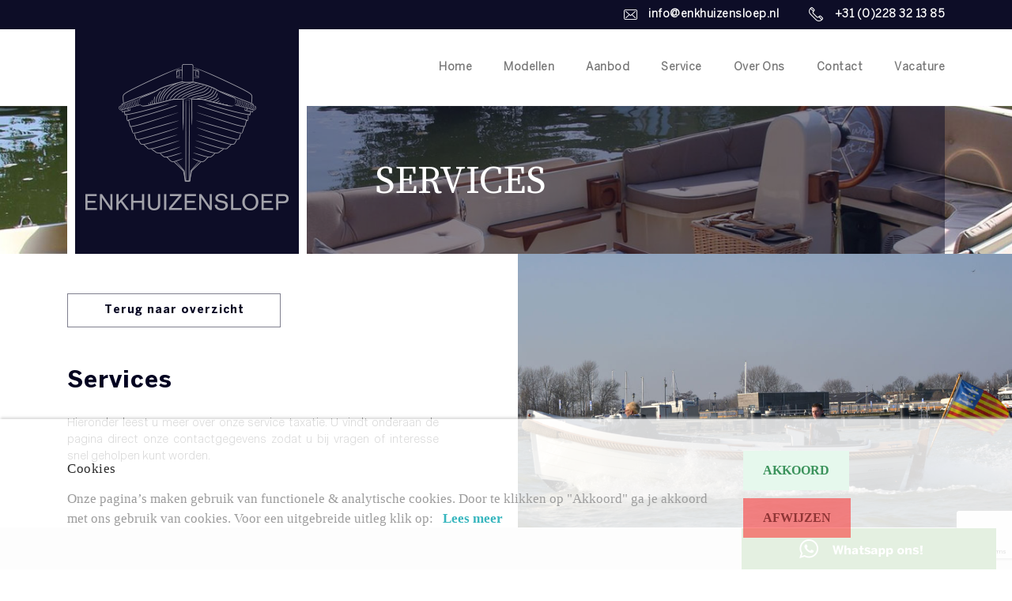

--- FILE ---
content_type: text/html; charset=UTF-8
request_url: https://enkhuizensloep.nl/taxatie
body_size: 6428
content:
<!DOCTYPE html>
<html lang="En">
<head>
    <meta charset="utf-8"/>    <meta name="viewport" content="width=device-width, initial-scale=1.0">
	<meta name="Keywords" content="">
	<meta name="Description" content="Wilt u weten wat uw jacht waard is? Enkhuizensloep.nl in Enkhuizen.">
    <title>
        Uw jacht taxeren? Enkhuizensloep.nl in Enkhuizen    </title>
	<link href="/favicon_images_0_1572611834888020945.png" type="image/x-icon" rel="icon"/><link href="/favicon_images_0_1572611834888020945.png" type="image/x-icon" rel="shortcut icon"/>
	<link rel="stylesheet" href="/css/fonts.css"/>
	<link rel="stylesheet" href="/css/font-awesome.min.css"/>
	<link rel="stylesheet" href="/bootstrap/css/bootstrap.min.css"/>
	<link rel="stylesheet" href="/css/swiper.css"/>
	<link rel="stylesheet" href="/css/demo.css"/>
	<link rel="stylesheet" href="/css/hamburgers.css"/>
	<link rel="stylesheet" href="/css/jquery.mmenu.all.css"/>
	<link rel="stylesheet" href="/css/common.css"/>
	<link rel="stylesheet" href="/css/style.css"/>
	<link rel="stylesheet" href="/css/responsive.css"/>
	<link rel="stylesheet" href="/admin/assets/css/notifyBar.css"/>
	<link rel="stylesheet" href="/admin/assets/css/validationEngine.jquery.css"/>

	<script src="/js/jquery.min.js"></script>
	<script src="/bootstrap/js/bootstrap.bundle.min.js"></script>
	<script src="/js/jquery.mmenu.all.min.js"></script>
	<script src="/js/swiper.min.js"></script>
	<script src="/admin/assets/js/jquery.notifyBar.js"></script>
	<script src="/admin/assets/js/jquery.validationEngine.js"></script>
	<script src="/admin/assets/js/jquery.validationEngine-en.js"></script>
<!-- Global site tag (gtag.js) - Google Analytics -->
<script async src="https://www.googletagmanager.com/gtag/js?id=UA-55118867-5"></script>
<script>
  window.dataLayer = window.dataLayer || [];
  function gtag(){dataLayer.push(arguments);}
  gtag('js', new Date());

  gtag('config', 'UA-55118867-5');
</script></head>
<body>
    <div id="page">
		<!--==========================header area===================-->
		<!-- Header area -->
<!-- Mobile Navigation -->
<div class="header dblock"><a href="#menu" class="hamburger hamburger--collapse">
	<span class="hamburger-box">
	<span class="hamburger-inner"></span>
	</span>
	</a>
	<img src="/images/mobile-logo.jpg" alt="logo" class="res_logo_styl" onclick="window.location.href=&#039;/&#039;"/></div>
<nav id="menu">
	<ul>
				<li class="">
			<a class="" href="/">Home</a>
		</li>							
				<li class="submenu ">
			<a class="" href="/modellen">
				Modellen			</a>
			<ul class="">
									<li class=" ">
					<a class="" href="/modellen/sloep">Sloep</a>
				</li>
									<li class=" ">
					<a class="" href="/modellen/tender">Tender</a>
				</li>
									<li class=" ">
					<a class="" href="/modellen/cruiser">Cruiser</a>
				</li>
									<li class=" ">
					<a class="" href="/modellen"></a>
				</li>
								</ul>
		</li>
				<li class="">
			<a class="" href="/aanbod">Aanbod</a>
		</li>							
				<li class="">
			<a class="" href="/service">Service</a>
		</li>							
				<li class="">
			<a class="" href="/over-ons">Over Ons</a>
		</li>							
				<li class="">
			<a class="" href="/contact">Contact</a>
		</li>							
				<li class="">
			<a class="" href="/vacature">Vacature</a>
		</li>							
			</ul>
</nav>
<!-- Mobile Navigation End-->
<!-- Navigation -->
<header class="header-part">
	<div class="header-top-bar">
		<div class="container">
			<div class="right-side-top-menu text-right">
				<ul>
										<li>
						<a href="mailto:info@enkhuizensloep.nl">
							<span><img src="/images/mail.png" border="0" class="" alt="mail.png"/></span>
							info@enkhuizensloep.nl						</a>
					</li>
										<li>
						<a href="Tel:+31 (0)228 32 13 85">
							<span><img src="/images/call.png" border="0" class="" alt="call.png"/></span>
							+31 (0)228 32 13 85						</a>
					</li>
									</ul>
			</div>
		</div>
	</div>
	<nav class="navbar navbar-expand-lg navbar-dark desktop_nav">
		<div class="container">
			<a class="navbar-brand" href="/">
				<img src="/upload/logo/logo_images_0_157261123112391719.png" alt="logo" class="main_logo_adjust"/>			</a>
			<div class="collapse navbar-collapse" id="navbarResponsive">
				<ul class="navbar-nav  ml-auto">
										<li class="nav-item">
						<a class="nav-link " href="/">Home</a>
					</li>
											<li class="nav-item dropdown">
							<a class="nav-link " href="/modellen" >Modellen</a>
							<div class="dropdown-menu">
																	<a href="/modellen/sloep" class="dropdown-item">Sloep</a>
																	<a href="/modellen/tender" class="dropdown-item">Tender</a>
																	<a href="/modellen/cruiser" class="dropdown-item">Cruiser</a>
																	<a href="/modellen" class="dropdown-item"></a>
															</div>
						</li>
										<li class="nav-item">
						<a class="nav-link " href="/aanbod">Aanbod</a>
					</li>
										<li class="nav-item">
						<a class="nav-link " href="/service">Service</a>
					</li>
										<li class="nav-item">
						<a class="nav-link " href="/over-ons">Over Ons</a>
					</li>
										<li class="nav-item">
						<a class="nav-link " href="/contact">Contact</a>
					</li>
										<li class="nav-item">
						<a class="nav-link " href="/vacature">Vacature</a>
					</li>
									</ul>
			</div>
		</div>
	</nav>
</header>
<script type="text/javascript">
<!--
	$(function(){
		$.ajax({
			type:"POST",
			dataType: 'json',
			url:"/pages/generate-sitemap",
			beforeSend: function(){
				//$(".loading_img_div").fadeIn("slow");
			},
			headers : {
				'X-CSRF-Token': "ade679e34e2705d611053e4862fccd9bfb982b536c250a61412695e7bf662f94286baa53ace0c39391027edf805ef6e4423a08bee1c302f0ba572e86ee80818a"
			},
			success: function(response){
				//alert()
			},
			error: function(){
				//$(".loading_img_div").fadeOut("slow");
			}
		});
	});
//-->
</script>
<!-- Header area end -->
		<!--==========================header area end===================-->
		<!--==========================main area===================-->
		<main>
			<section class="common_banner">
	<div class="each-slide common-bg-style" style="background-image:url('/upload/page/header_images_0_1571663635946326199.jpg')">
		<div class="container">
			<div id="" class="each-slide-content">
				<div class="slider-content">
					<h1>SERVICES</h1>
				</div>
			</div>
		</div>
	</div>
</section>
<section class="service_dtl_area">
	<div class="container-fluid">
		<div class="row">
			<div class="col-md-6">
				<div class="service-product-details">
					<button class="common-btn blk-border" onclick="window.history.back()">Terug naar overzicht</button>
					<h3>Services</h3>
					<p>Hieronder leest u meer over onze service taxatie. U vindt onderaan de pagina direct onze contactgegevens zodat u bij vragen of interesse snel geholpen kunt worden.</p>
				</div>
			</div>
			<div class="col-md-6 pr-0">
				<div id="" class="each_tag_img">
										<img src="/upload/page/5_content_image_15716636361969457984.jpg" border="0" class="w-100" alt="right_img"/>									</div>
			</div>
		</div>
	</div>
</section>
<section class="popular-section-area aanbod-popular-section-area service_dtl_images">
	<div class="container">
		<div class="service-img">
			<div class="product-slider-wrapper">
				<div class="row">
					<div class="col-lg-5 ">
						<div class="each-product-slide">
														<div id="" class="each_tag_img">
								<img src="/upload/page/article_images_0_15716636351914072922.jpg" border="0" class="w-100" alt="left_img"/>							</div>
														<div id="" class="dtls_left_img">
								<img src="/upload/page/article_images_1_15716636351957561958.jpg" border="0" class="w-100" alt="left_img2"/>							</div>
													</div>
					</div>
					<div class="col-lg-7">
						<div class="service-product-details d-table h-100">
							<div class="d-table-cell align-middle">
								<h3>Taxatie</h3>
								<p>Bij de aan- en verkoop van een boot is het belangrijk dat de waarde van de boot vastgesteld wordt. De reden voor een boot taxatie kan heel verschillend zijn. Je wilt bijvoorbeeld niet onderverzekerd zijn. Taxatie is vaak ook een vereiste bij een financiering en/of verzekering van een boot.<br />
<br />
Wij bieden u graag een totaalpakket.</p>
							</div>
						</div>
					</div>
				</div>
			</div>
		</div>
	</div>
</section>
<script src='https://www.google.com/recaptcha/api.js?render=6LcsF7sUAAAAAPAl8bkwLuahlse85VWaiKSBfy8L'></script>
<script type="text/javascript">
<!--
$(function(){
	$("#inkoop_form").validationEngine();
	$("#inkoop_form").submit(function(){
		if($("#inkoop_form").validationEngine("validate") == true)
		{
			grecaptcha.ready(function() {
				grecaptcha.execute('6LcsF7sUAAAAAPAl8bkwLuahlse85VWaiKSBfy8L', {action: 'inkoop_form'})
				.then(function(token) {
				// Verify the token on the server.
					//$('#loader_section').show();
					$('#token').val(token);
					$("#inkoop_form")[0].submit();
				});
			});
			//$("#inkoop_form")[0].submit();
			return false;
		}
		else
		{
			return false;
		}
	});
})
//-->
</script>
<section class="enkhuizensloep service_dtls_enku_area">
	<div class="container">
		<div class="row">
			<div class="col-lg-6">
				<div class="artical-slider-wrapper">
					<!-- <div class="swiper-container artical-slider"> -->
					<!-- <div class="swiper-wrapper"> -->
					<div class="address_area_img">
						<div class="each-image">
														<img src="/upload/page/5_other_image_1619270784102619550.JPG" border="0" class="w-100" alt="address_img"/>													</div>
					</div>
					<!-- </div> -->
					<!-- </div> -->
				</div>
			</div>
			<div class="col-lg-6">
				<div class="enkhuizensloep-content d-table w-100 h-100">
					<div id="" class="enkhuizensloep-content-text d-table-cell">
						<h3>Contactformulier</h3>
						<div id="" class="form_area">
							<form enctype="multipart/form-data" method="post" accept-charset="utf-8" id="inkoop_form" action="/taxatie"><div style="display:none;"><input type="hidden" name="_method" value="POST"/><input type="hidden" name="_csrfToken" autocomplete="off" value="ade679e34e2705d611053e4862fccd9bfb982b536c250a61412695e7bf662f94286baa53ace0c39391027edf805ef6e4423a08bee1c302f0ba572e86ee80818a"/></div>							<input type="hidden" name="form_name" id="form-name" value="inkoop_form"/>																					<div class="row">
								<div class="col-md-6">
									<div class="form-group">
										<input type="text" name="naam" class="form-control form-styl  validate[required]" data-errormessage-value-missing="Naam is verplicht" placeholder="Naam" id="naam"/>									</div>
								</div>
								<div class="col-md-6">
									<div class="form-group">
										<input type="text" name="kenteken" class="form-control form-styl form_icon6 validate[required]" data-errormessage-value-missing="Kenteken is verplicht" placeholder="Kenteken" id="kenteken"/>									</div>
								</div>
								<div class="col-md-6">
									<div class="form-group">
										<input type="text" name="telefoonnummer" class="form-control form-styl form_icon2 validate[required]" data-errormessage-value-missing="Telefoonnummer is verplicht" placeholder="Telefoonnummer" id="telefoonnummer"/>									</div>
								</div>
								<div class="col-md-6">
									<div class="form-group">
										<input type="text" name="kilometerstand" class="form-control form-styl form_icon7 validate[required]" data-errormessage-value-missing="Kilometerstand is verplicht" placeholder="Km-stand" id="kilometerstand"/>									</div>
								</div>
								<div class="col-md-12">
									<div class="form-group">
										<input type="text" name="e-mailadres" class="form-control form-styl form_icon3 validate[required, custom[email]]" data-errormessage-value-missing="E-mailadres is verplicht" placeholder="E-mailadres" id="e-mailadres"/>									</div>
								</div>
																<div class="col-md-6">
									<div class="form-group">
										<div class=" photo_upload form-control form-styl" id='image-1'>
											Foto Uploaden
										</div>
										<input type="file" name="images-input-1" class="d-none" id="images-input-1">									</div>
								</div>
																<div class="col-md-6">
									<div class="form-group">
										<div class=" photo_upload form-control form-styl" id='image-2'>
											Foto Uploaden
										</div>
										<input type="file" name="images-input-2" class="d-none" id="images-input-2">									</div>
								</div>
																<div class="col-md-6">
									<div class="form-group">
										<div class=" photo_upload form-control form-styl" id='image-3'>
											Foto Uploaden
										</div>
										<input type="file" name="images-input-3" class="d-none" id="images-input-3">									</div>
								</div>
																<div class="col-md-6">
									<div class="form-group">
										<div class=" photo_upload form-control form-styl" id='image-4'>
											Foto Uploaden
										</div>
										<input type="file" name="images-input-4" class="d-none" id="images-input-4">									</div>
								</div>
																<div class="col-md-12">
									<div class="form-group">
										<textarea name="opmerkingen" class="form-control form-styl" data-errormessage-value-missing="Eventuele opmerkingen is verplicht" placeholder="Eventuele opmerkingen" id="opmerkingen" rows="5"></textarea>									</div>
								</div>
							</div>
							<input type="hidden" name="g-recaptcha-response" id="token"/>							<button type="submit" class="common-btn">Verstuur</button>
							<div style="display:none;"><input type="hidden" name="_Token[fields]" autocomplete="off" value="eb08b9801777776162e9bb9ebd695f9c641d2d4a%3Aform_name"/><input type="hidden" name="_Token[unlocked]" autocomplete="off" value="g-recaptcha-response"/></div></form>						</div>
					</div>
				</div>
			</div>
		</div>
	</div>
</section>
<script type="text/javascript">
<!--
	$("#image-1").click(function(){
		$("#images-input-1").click();
	});
	$("#image-2").click(function(){
		$("#images-input-2").click();
	});
	$("#image-3").click(function(){
		$("#images-input-3").click();
	});
	$("#image-4").click(function(){
		$("#images-input-4").click();
	});
	$("#images-input-1").change(function(){
		if($("#images-input-1").val()!=''){
			ValidateFileUpload(1);
		}	
	});
	$("#images-input-2").change(function(){
		if($("#images-input-2").val()!=''){
			ValidateFileUpload(2);
		}	
	});
	$("#images-input-3").change(function(){
		if($("#images-input-3").val()!=''){
			ValidateFileUpload(3);
		}	
	});
	$("#images-input-4").change(function(){
		if($("#images-input-4").val()!=''){
			ValidateFileUpload(4);
		}	
	});
function ValidateFileUpload(id) {
	var fuData = document.getElementById('images-input-'+id+'');
	var FileUploadPath = fuData.value;

//To check if user upload any file

	var Extension = FileUploadPath.substring(
			FileUploadPath.lastIndexOf('.') + 1).toLowerCase();

//The file uploaded is an image

if (Extension == "gif" || Extension == "png" || Extension == "bmp"
			|| Extension == "jpeg" || Extension == "jpg") {

// To Display
		var image_size = fuData.files[0].size;
		image_size=image_size/=1024;
		var exactSize = (Math.round(image_size*100)/100);
        if(exactSize<=2048)
		{
			if (fuData.files && fuData.files[0]) {
				var reader = new FileReader();

				reader.onload = function(e) {
					//$('#blah').attr('src', e.target.result);
					$('#image-'+id+'').css("background", "url("+e.target.result+") no-repeat center center/cover");
				}

				reader.readAsDataURL(fuData.files[0]);
			}
		}
		else
		{
			showError('<div class="message error">Foto staat alleen bestandsgrootte toe van maximaal 2 mb.</div>');
			document.getElementById('images-input-'+id+'').value = '';
		}
	} 
//The file upload is NOT an image
else {
		  showError('<div class="message error">Met de foto kunnen alleen bestandstypen GIF, PNG, JPG, JPEG en BMP worden gebruikt.</div>');
			document.getElementById('images-input-'+id+'').value = '';
	}
}
//-->
</script><section class="partner-area">
	<div class="partner-slider text-center">
		<h3>Uw partner op het water</h3>
	</div>
	<div class="partner-slider-wrapper">
		<div class="swiper-container partner-slider">
			<div class="swiper-wrapper">
								<div class="swiper-slide">
					<div class="each-partner">
						<div class="each-partner-logo">
							<span>
																<span><img src="/upload/page/3_other_image_1571657513886340439.png" border="0" class="w-100" alt=""/></span>
															</span>
						</div>
						<div class="partnet-details text-center">
							<h3>Onderhoud</h3>
							<p>Vakkundig onderhoud is het behoud van uw sloep. Gekwalificeerd personeel met jarenlange kennis van de Enkhuizensloep kijken uw sloep of Tender na.</p>
							<div class="bottom-btn text-center">
							<a href="/onderhoud" class="common-btn blk-border">Lees meer</a>
							</div>
						</div>
					</div>
				</div>
								<div class="swiper-slide">
					<div class="each-partner">
						<div class="each-partner-logo">
							<span>
																<span><img src="/upload/page/4_other_image_1571657631397729021.png" border="0" class="w-100" alt="Service "/></span>
															</span>
						</div>
						<div class="partnet-details text-center">
							<h3>Financiering en verzekering</h3>
							<p>Wij houden al jaren lang een uitstekende relatie met &ldquo;Kuiper Verzekeringen te Heerenveen&rdquo;. Heeft u zelf op dit gebied nog geen voorkeur, dan bevelen wij onze relatie van harte aan.</p>
							<div class="bottom-btn text-center">
							<a href="/financiering-en-verzekering" class="common-btn blk-border">Lees meer</a>
							</div>
						</div>
					</div>
				</div>
								<div class="swiper-slide">
					<div class="each-partner">
						<div class="each-partner-logo">
							<span>
																<span><img src="/upload/page/5_other_image_15716576911905851727.png" border="0" class="w-100" alt="Service"/></span>
															</span>
						</div>
						<div class="partnet-details text-center">
							<h3>Taxatie</h3>
							<p>Bij de aan- en verkoop van een boot is het belangrijk dat de waarde van de boot vastgesteld wordt.</p>
							<div class="bottom-btn text-center">
							<a href="/taxatie" class="common-btn blk-border">Lees meer</a>
							</div>
						</div>
					</div>
				</div>
								<div class="swiper-slide">
					<div class="each-partner">
						<div class="each-partner-logo">
							<span>
																<span><img src="/upload/page/7_other_image_1571657836887258338.png" border="0" class="w-100" alt=""/></span>
															</span>
						</div>
						<div class="partnet-details text-center">
							<h3>Stalling</h3>
							<p>Enkhuizensloep biedt de gelegenheid om uw boot in de winter te stallen.</p>
							<div class="bottom-btn text-center">
							<a href="/stalling" class="common-btn blk-border">Lees meer</a>
							</div>
						</div>
					</div>
				</div>
							</div>
		</div>
	</div>
</section>
<script type="text/javascript">
<!--
	$(window).on("load", function() {
		var max_height = $('.partner-slider .swiper-slide').outerHeight();
		$('.partner-slider .swiper-slide').each(function(){
			if(max_height < $(this).outerHeight())
			{
				max_height = $(this).outerHeight();
			}
		});
		max_height = max_height - 110;
		$('.partner-slider .swiper-slide .each-partner').height(max_height);
		console.log(max_height);
	});
//-->
</script>		</main>
		<!--==========================main area end===================-->
		<!--==========================footer area end===================-->
		<footer class="footer-area">
	<div class="footer-toper">
		<div class="container">
			<div id="" class="row">
				<div class="col-lg-4">
					<div class="footer-logo">
						<img src="/upload/logo/logo_images_1_15726116091244299027.png" alt="logo" class="cursor" onclick="window.location.href=&#039;/&#039;"/>					</div>
				</div>
				<div class="col-lg-8">
					<div class="footer-top-text">
						<h4>Openingstijden: <span>ma t/m vr 08:30-17:00 - za 10:00-15:00 (als dit niet uitkomt, bel ons om een afspraak in te plannen)</span></h4>
					</div>
				</div>
			</div>
		</div>
	</div>
	<div class="footer-bottom">
		<div class="container">
			<div class="row">
				<div class="col-lg-4"></div>
				<div class="col-lg-8">
					<div class="footer-bottom-centent">
						<div class="row">
							<div class="col-lg-3">
								<div class="each-footer-tab">
									<h4>Menu</h4>
									<ul>
																					<li class="">
												<a href="/">
													Home</a>
											</li>
																						<li class="">
												<a href="/modellen">
													Modellen</a>
											</li>
																						<li class="">
												<a href="/aanbod">
													Aanbod</a>
											</li>
																						<li class="">
												<a href="/service">
													Service</a>
											</li>
																						<li class="">
												<a href="/over-ons">
													Over Ons</a>
											</li>
																						<li class="">
												<a href="/contact">
													Contact</a>
											</li>
																				</ul>
								</div>
							</div>
							<div class="col-lg-4">
								<div class="each-footer-tab contact-tab">
									<h4>Contact</h4>
									<p>Kruitmolen 30 <br>
										 1601 MC Enkhuizen<br>
										<br>
																				<a href="tel:+31 (0)228 32 13 85"> +31 (0)228 32 13 85</a><br/>
																				<a href="mailto:info@enkhuizensloep.nl"> info@enkhuizensloep.nl</a></p>
																		</div>
							</div>
							<div class="col-lg-5">
								<div class="each-footer-tab">
									<h4>Evenementen</h4>
									<p style="text-align: justify;">Blijf op de hoogte van actualiteiten en aanstaande evenementen van Enkhuizen Sloep en neem een kijkje op onze &quot;Evenementen&quot; pagina.</p>
																			<a href="/contact" class="common-btn">Neem contact op</a>
																	</div>
							</div>
						</div>
					</div>
				</div>
			</div>
		</div>
	</div>
	<div class="extrem-footer">
		<div class="container">
			<div class="row">
				<div class="col-md-6">
					<div class="social-left">
						<ul>
														<li>
							<a href="https://www.instagram.com/" target="_blank">
								<img src="/images/instra.png" border="0" alt="instra"/>							</a></li>
														<li>
							<a href="https://www.facebook.com/" target="_blank">
								<img src="/images/facebook.png" border="0" alt="facebook"/>							</a></li>
														<li>Sitemap</li>
						</ul>
					</div>
				</div>
				<div class="col-md-6">
					<div class="download-app">
						<ul>
							<li>Download de app:</li>
							<li>
							<a href="#" target="_blank">
								<img src="/images/aap-store.png" border="0" alt="aap-store.png"/>							</a></li>
							<li>
							<a href="#" target="_blank">
								<img src="/images/google-pay.png" border="0" alt="google-pay.png"/>							</a><li>
						</ul>
					</div>
				</div>
			</div>
		</div>
	</div>
</footer>
<div class="whatsapp_img">
	<a href="https://api.whatsapp.com/send?phone=+31614485890" target="_blank">
		<img src="/images/whatsapp_img.png" border="0" class="mw-100" alt="whatsapp_img.png"/>	</a>
</div>
<section class="morgan_footer">
	<div class="container" >
		<a href="http://morgeninternet.nl/nl/" target="_blank" style="color: #656565;"><img src="/images/m.png" alt="MorgenInternet" border="0" width="222" height="34" align="center"/></a>
	</div>
</section>		<!--==========================footer area end===================-->
		<!--==========================Popup area===================-->
				<!--==========================Popup area end===================-->
		<!--==========================Cookie area ===================-->
				<section class="cookie_div light_theme">
			<div class="container">
				<div class="row align-items-center">
					<div class="col-md-9">
						<h4>Cookies</h4>
						Onze pagina’s maken gebruik van functionele & analytische cookies. Door te klikken op "Akkoord" ga je akkoord met ons gebruik van cookies. Voor een uitgebreide uitleg klik op:												<a href="/privacy">Lees meer</a>
											</div>
					<div class="col-md-3">
						<form method="post" accept-charset="utf-8" id="cookie_form" action="/taxatie"><div style="display:none;"><input type="hidden" name="_method" value="POST"/><input type="hidden" name="_csrfToken" autocomplete="off" value="ade679e34e2705d611053e4862fccd9bfb982b536c250a61412695e7bf662f94286baa53ace0c39391027edf805ef6e4423a08bee1c302f0ba572e86ee80818a"/></div>							<input type="hidden" name="form_name" id="form-name" value="cookie_form"/>							<button class="cmmn_button" type="submit">AKKOORD</button>							<button type="button" style="background: #ff000073; color: #8f3535;" class="cmmn_button" onclick="afwijzen()">AFWIJZEN</button>						<div style="display:none;"><input type="hidden" name="_Token[fields]" autocomplete="off" value="3cd53ee947af988c801756fbc0aae1ce578caef3%3Aform_name"/><input type="hidden" name="_Token[unlocked]" autocomplete="off" value=""/></div></form>					</div>
				</div>
			</div>
		</section>
<script type="text/javascript">
<!--
	if(sessionStorage.getItem('popup') !== 'true')
	{
		function afwijzen() {
			$(".cookie_div").hide();
			sessionStorage.setItem('popup', 'true');
		}
	}
	if(sessionStorage.getItem('popup') == 'true')
	{
		$(function()
		{
			$(".cookie_div").hide();
		});
	}
//-->
</script>		<!--==========================Cookie area end===================-->
	</div>
	
	<script src="/js/custom.js"></script>
	
	<script type="text/javascript">
	<!--
		showCustomMessage('');
	//-->
	</script>
</body>
</html>


--- FILE ---
content_type: text/html; charset=utf-8
request_url: https://www.google.com/recaptcha/api2/anchor?ar=1&k=6LcsF7sUAAAAAPAl8bkwLuahlse85VWaiKSBfy8L&co=aHR0cHM6Ly9lbmtodWl6ZW5zbG9lcC5ubDo0NDM.&hl=en&v=jdMmXeCQEkPbnFDy9T04NbgJ&size=invisible&anchor-ms=20000&execute-ms=15000&cb=t8q7ao90ugbq
body_size: 46857
content:
<!DOCTYPE HTML><html dir="ltr" lang="en"><head><meta http-equiv="Content-Type" content="text/html; charset=UTF-8">
<meta http-equiv="X-UA-Compatible" content="IE=edge">
<title>reCAPTCHA</title>
<style type="text/css">
/* cyrillic-ext */
@font-face {
  font-family: 'Roboto';
  font-style: normal;
  font-weight: 400;
  font-stretch: 100%;
  src: url(//fonts.gstatic.com/s/roboto/v48/KFO7CnqEu92Fr1ME7kSn66aGLdTylUAMa3GUBHMdazTgWw.woff2) format('woff2');
  unicode-range: U+0460-052F, U+1C80-1C8A, U+20B4, U+2DE0-2DFF, U+A640-A69F, U+FE2E-FE2F;
}
/* cyrillic */
@font-face {
  font-family: 'Roboto';
  font-style: normal;
  font-weight: 400;
  font-stretch: 100%;
  src: url(//fonts.gstatic.com/s/roboto/v48/KFO7CnqEu92Fr1ME7kSn66aGLdTylUAMa3iUBHMdazTgWw.woff2) format('woff2');
  unicode-range: U+0301, U+0400-045F, U+0490-0491, U+04B0-04B1, U+2116;
}
/* greek-ext */
@font-face {
  font-family: 'Roboto';
  font-style: normal;
  font-weight: 400;
  font-stretch: 100%;
  src: url(//fonts.gstatic.com/s/roboto/v48/KFO7CnqEu92Fr1ME7kSn66aGLdTylUAMa3CUBHMdazTgWw.woff2) format('woff2');
  unicode-range: U+1F00-1FFF;
}
/* greek */
@font-face {
  font-family: 'Roboto';
  font-style: normal;
  font-weight: 400;
  font-stretch: 100%;
  src: url(//fonts.gstatic.com/s/roboto/v48/KFO7CnqEu92Fr1ME7kSn66aGLdTylUAMa3-UBHMdazTgWw.woff2) format('woff2');
  unicode-range: U+0370-0377, U+037A-037F, U+0384-038A, U+038C, U+038E-03A1, U+03A3-03FF;
}
/* math */
@font-face {
  font-family: 'Roboto';
  font-style: normal;
  font-weight: 400;
  font-stretch: 100%;
  src: url(//fonts.gstatic.com/s/roboto/v48/KFO7CnqEu92Fr1ME7kSn66aGLdTylUAMawCUBHMdazTgWw.woff2) format('woff2');
  unicode-range: U+0302-0303, U+0305, U+0307-0308, U+0310, U+0312, U+0315, U+031A, U+0326-0327, U+032C, U+032F-0330, U+0332-0333, U+0338, U+033A, U+0346, U+034D, U+0391-03A1, U+03A3-03A9, U+03B1-03C9, U+03D1, U+03D5-03D6, U+03F0-03F1, U+03F4-03F5, U+2016-2017, U+2034-2038, U+203C, U+2040, U+2043, U+2047, U+2050, U+2057, U+205F, U+2070-2071, U+2074-208E, U+2090-209C, U+20D0-20DC, U+20E1, U+20E5-20EF, U+2100-2112, U+2114-2115, U+2117-2121, U+2123-214F, U+2190, U+2192, U+2194-21AE, U+21B0-21E5, U+21F1-21F2, U+21F4-2211, U+2213-2214, U+2216-22FF, U+2308-230B, U+2310, U+2319, U+231C-2321, U+2336-237A, U+237C, U+2395, U+239B-23B7, U+23D0, U+23DC-23E1, U+2474-2475, U+25AF, U+25B3, U+25B7, U+25BD, U+25C1, U+25CA, U+25CC, U+25FB, U+266D-266F, U+27C0-27FF, U+2900-2AFF, U+2B0E-2B11, U+2B30-2B4C, U+2BFE, U+3030, U+FF5B, U+FF5D, U+1D400-1D7FF, U+1EE00-1EEFF;
}
/* symbols */
@font-face {
  font-family: 'Roboto';
  font-style: normal;
  font-weight: 400;
  font-stretch: 100%;
  src: url(//fonts.gstatic.com/s/roboto/v48/KFO7CnqEu92Fr1ME7kSn66aGLdTylUAMaxKUBHMdazTgWw.woff2) format('woff2');
  unicode-range: U+0001-000C, U+000E-001F, U+007F-009F, U+20DD-20E0, U+20E2-20E4, U+2150-218F, U+2190, U+2192, U+2194-2199, U+21AF, U+21E6-21F0, U+21F3, U+2218-2219, U+2299, U+22C4-22C6, U+2300-243F, U+2440-244A, U+2460-24FF, U+25A0-27BF, U+2800-28FF, U+2921-2922, U+2981, U+29BF, U+29EB, U+2B00-2BFF, U+4DC0-4DFF, U+FFF9-FFFB, U+10140-1018E, U+10190-1019C, U+101A0, U+101D0-101FD, U+102E0-102FB, U+10E60-10E7E, U+1D2C0-1D2D3, U+1D2E0-1D37F, U+1F000-1F0FF, U+1F100-1F1AD, U+1F1E6-1F1FF, U+1F30D-1F30F, U+1F315, U+1F31C, U+1F31E, U+1F320-1F32C, U+1F336, U+1F378, U+1F37D, U+1F382, U+1F393-1F39F, U+1F3A7-1F3A8, U+1F3AC-1F3AF, U+1F3C2, U+1F3C4-1F3C6, U+1F3CA-1F3CE, U+1F3D4-1F3E0, U+1F3ED, U+1F3F1-1F3F3, U+1F3F5-1F3F7, U+1F408, U+1F415, U+1F41F, U+1F426, U+1F43F, U+1F441-1F442, U+1F444, U+1F446-1F449, U+1F44C-1F44E, U+1F453, U+1F46A, U+1F47D, U+1F4A3, U+1F4B0, U+1F4B3, U+1F4B9, U+1F4BB, U+1F4BF, U+1F4C8-1F4CB, U+1F4D6, U+1F4DA, U+1F4DF, U+1F4E3-1F4E6, U+1F4EA-1F4ED, U+1F4F7, U+1F4F9-1F4FB, U+1F4FD-1F4FE, U+1F503, U+1F507-1F50B, U+1F50D, U+1F512-1F513, U+1F53E-1F54A, U+1F54F-1F5FA, U+1F610, U+1F650-1F67F, U+1F687, U+1F68D, U+1F691, U+1F694, U+1F698, U+1F6AD, U+1F6B2, U+1F6B9-1F6BA, U+1F6BC, U+1F6C6-1F6CF, U+1F6D3-1F6D7, U+1F6E0-1F6EA, U+1F6F0-1F6F3, U+1F6F7-1F6FC, U+1F700-1F7FF, U+1F800-1F80B, U+1F810-1F847, U+1F850-1F859, U+1F860-1F887, U+1F890-1F8AD, U+1F8B0-1F8BB, U+1F8C0-1F8C1, U+1F900-1F90B, U+1F93B, U+1F946, U+1F984, U+1F996, U+1F9E9, U+1FA00-1FA6F, U+1FA70-1FA7C, U+1FA80-1FA89, U+1FA8F-1FAC6, U+1FACE-1FADC, U+1FADF-1FAE9, U+1FAF0-1FAF8, U+1FB00-1FBFF;
}
/* vietnamese */
@font-face {
  font-family: 'Roboto';
  font-style: normal;
  font-weight: 400;
  font-stretch: 100%;
  src: url(//fonts.gstatic.com/s/roboto/v48/KFO7CnqEu92Fr1ME7kSn66aGLdTylUAMa3OUBHMdazTgWw.woff2) format('woff2');
  unicode-range: U+0102-0103, U+0110-0111, U+0128-0129, U+0168-0169, U+01A0-01A1, U+01AF-01B0, U+0300-0301, U+0303-0304, U+0308-0309, U+0323, U+0329, U+1EA0-1EF9, U+20AB;
}
/* latin-ext */
@font-face {
  font-family: 'Roboto';
  font-style: normal;
  font-weight: 400;
  font-stretch: 100%;
  src: url(//fonts.gstatic.com/s/roboto/v48/KFO7CnqEu92Fr1ME7kSn66aGLdTylUAMa3KUBHMdazTgWw.woff2) format('woff2');
  unicode-range: U+0100-02BA, U+02BD-02C5, U+02C7-02CC, U+02CE-02D7, U+02DD-02FF, U+0304, U+0308, U+0329, U+1D00-1DBF, U+1E00-1E9F, U+1EF2-1EFF, U+2020, U+20A0-20AB, U+20AD-20C0, U+2113, U+2C60-2C7F, U+A720-A7FF;
}
/* latin */
@font-face {
  font-family: 'Roboto';
  font-style: normal;
  font-weight: 400;
  font-stretch: 100%;
  src: url(//fonts.gstatic.com/s/roboto/v48/KFO7CnqEu92Fr1ME7kSn66aGLdTylUAMa3yUBHMdazQ.woff2) format('woff2');
  unicode-range: U+0000-00FF, U+0131, U+0152-0153, U+02BB-02BC, U+02C6, U+02DA, U+02DC, U+0304, U+0308, U+0329, U+2000-206F, U+20AC, U+2122, U+2191, U+2193, U+2212, U+2215, U+FEFF, U+FFFD;
}
/* cyrillic-ext */
@font-face {
  font-family: 'Roboto';
  font-style: normal;
  font-weight: 500;
  font-stretch: 100%;
  src: url(//fonts.gstatic.com/s/roboto/v48/KFO7CnqEu92Fr1ME7kSn66aGLdTylUAMa3GUBHMdazTgWw.woff2) format('woff2');
  unicode-range: U+0460-052F, U+1C80-1C8A, U+20B4, U+2DE0-2DFF, U+A640-A69F, U+FE2E-FE2F;
}
/* cyrillic */
@font-face {
  font-family: 'Roboto';
  font-style: normal;
  font-weight: 500;
  font-stretch: 100%;
  src: url(//fonts.gstatic.com/s/roboto/v48/KFO7CnqEu92Fr1ME7kSn66aGLdTylUAMa3iUBHMdazTgWw.woff2) format('woff2');
  unicode-range: U+0301, U+0400-045F, U+0490-0491, U+04B0-04B1, U+2116;
}
/* greek-ext */
@font-face {
  font-family: 'Roboto';
  font-style: normal;
  font-weight: 500;
  font-stretch: 100%;
  src: url(//fonts.gstatic.com/s/roboto/v48/KFO7CnqEu92Fr1ME7kSn66aGLdTylUAMa3CUBHMdazTgWw.woff2) format('woff2');
  unicode-range: U+1F00-1FFF;
}
/* greek */
@font-face {
  font-family: 'Roboto';
  font-style: normal;
  font-weight: 500;
  font-stretch: 100%;
  src: url(//fonts.gstatic.com/s/roboto/v48/KFO7CnqEu92Fr1ME7kSn66aGLdTylUAMa3-UBHMdazTgWw.woff2) format('woff2');
  unicode-range: U+0370-0377, U+037A-037F, U+0384-038A, U+038C, U+038E-03A1, U+03A3-03FF;
}
/* math */
@font-face {
  font-family: 'Roboto';
  font-style: normal;
  font-weight: 500;
  font-stretch: 100%;
  src: url(//fonts.gstatic.com/s/roboto/v48/KFO7CnqEu92Fr1ME7kSn66aGLdTylUAMawCUBHMdazTgWw.woff2) format('woff2');
  unicode-range: U+0302-0303, U+0305, U+0307-0308, U+0310, U+0312, U+0315, U+031A, U+0326-0327, U+032C, U+032F-0330, U+0332-0333, U+0338, U+033A, U+0346, U+034D, U+0391-03A1, U+03A3-03A9, U+03B1-03C9, U+03D1, U+03D5-03D6, U+03F0-03F1, U+03F4-03F5, U+2016-2017, U+2034-2038, U+203C, U+2040, U+2043, U+2047, U+2050, U+2057, U+205F, U+2070-2071, U+2074-208E, U+2090-209C, U+20D0-20DC, U+20E1, U+20E5-20EF, U+2100-2112, U+2114-2115, U+2117-2121, U+2123-214F, U+2190, U+2192, U+2194-21AE, U+21B0-21E5, U+21F1-21F2, U+21F4-2211, U+2213-2214, U+2216-22FF, U+2308-230B, U+2310, U+2319, U+231C-2321, U+2336-237A, U+237C, U+2395, U+239B-23B7, U+23D0, U+23DC-23E1, U+2474-2475, U+25AF, U+25B3, U+25B7, U+25BD, U+25C1, U+25CA, U+25CC, U+25FB, U+266D-266F, U+27C0-27FF, U+2900-2AFF, U+2B0E-2B11, U+2B30-2B4C, U+2BFE, U+3030, U+FF5B, U+FF5D, U+1D400-1D7FF, U+1EE00-1EEFF;
}
/* symbols */
@font-face {
  font-family: 'Roboto';
  font-style: normal;
  font-weight: 500;
  font-stretch: 100%;
  src: url(//fonts.gstatic.com/s/roboto/v48/KFO7CnqEu92Fr1ME7kSn66aGLdTylUAMaxKUBHMdazTgWw.woff2) format('woff2');
  unicode-range: U+0001-000C, U+000E-001F, U+007F-009F, U+20DD-20E0, U+20E2-20E4, U+2150-218F, U+2190, U+2192, U+2194-2199, U+21AF, U+21E6-21F0, U+21F3, U+2218-2219, U+2299, U+22C4-22C6, U+2300-243F, U+2440-244A, U+2460-24FF, U+25A0-27BF, U+2800-28FF, U+2921-2922, U+2981, U+29BF, U+29EB, U+2B00-2BFF, U+4DC0-4DFF, U+FFF9-FFFB, U+10140-1018E, U+10190-1019C, U+101A0, U+101D0-101FD, U+102E0-102FB, U+10E60-10E7E, U+1D2C0-1D2D3, U+1D2E0-1D37F, U+1F000-1F0FF, U+1F100-1F1AD, U+1F1E6-1F1FF, U+1F30D-1F30F, U+1F315, U+1F31C, U+1F31E, U+1F320-1F32C, U+1F336, U+1F378, U+1F37D, U+1F382, U+1F393-1F39F, U+1F3A7-1F3A8, U+1F3AC-1F3AF, U+1F3C2, U+1F3C4-1F3C6, U+1F3CA-1F3CE, U+1F3D4-1F3E0, U+1F3ED, U+1F3F1-1F3F3, U+1F3F5-1F3F7, U+1F408, U+1F415, U+1F41F, U+1F426, U+1F43F, U+1F441-1F442, U+1F444, U+1F446-1F449, U+1F44C-1F44E, U+1F453, U+1F46A, U+1F47D, U+1F4A3, U+1F4B0, U+1F4B3, U+1F4B9, U+1F4BB, U+1F4BF, U+1F4C8-1F4CB, U+1F4D6, U+1F4DA, U+1F4DF, U+1F4E3-1F4E6, U+1F4EA-1F4ED, U+1F4F7, U+1F4F9-1F4FB, U+1F4FD-1F4FE, U+1F503, U+1F507-1F50B, U+1F50D, U+1F512-1F513, U+1F53E-1F54A, U+1F54F-1F5FA, U+1F610, U+1F650-1F67F, U+1F687, U+1F68D, U+1F691, U+1F694, U+1F698, U+1F6AD, U+1F6B2, U+1F6B9-1F6BA, U+1F6BC, U+1F6C6-1F6CF, U+1F6D3-1F6D7, U+1F6E0-1F6EA, U+1F6F0-1F6F3, U+1F6F7-1F6FC, U+1F700-1F7FF, U+1F800-1F80B, U+1F810-1F847, U+1F850-1F859, U+1F860-1F887, U+1F890-1F8AD, U+1F8B0-1F8BB, U+1F8C0-1F8C1, U+1F900-1F90B, U+1F93B, U+1F946, U+1F984, U+1F996, U+1F9E9, U+1FA00-1FA6F, U+1FA70-1FA7C, U+1FA80-1FA89, U+1FA8F-1FAC6, U+1FACE-1FADC, U+1FADF-1FAE9, U+1FAF0-1FAF8, U+1FB00-1FBFF;
}
/* vietnamese */
@font-face {
  font-family: 'Roboto';
  font-style: normal;
  font-weight: 500;
  font-stretch: 100%;
  src: url(//fonts.gstatic.com/s/roboto/v48/KFO7CnqEu92Fr1ME7kSn66aGLdTylUAMa3OUBHMdazTgWw.woff2) format('woff2');
  unicode-range: U+0102-0103, U+0110-0111, U+0128-0129, U+0168-0169, U+01A0-01A1, U+01AF-01B0, U+0300-0301, U+0303-0304, U+0308-0309, U+0323, U+0329, U+1EA0-1EF9, U+20AB;
}
/* latin-ext */
@font-face {
  font-family: 'Roboto';
  font-style: normal;
  font-weight: 500;
  font-stretch: 100%;
  src: url(//fonts.gstatic.com/s/roboto/v48/KFO7CnqEu92Fr1ME7kSn66aGLdTylUAMa3KUBHMdazTgWw.woff2) format('woff2');
  unicode-range: U+0100-02BA, U+02BD-02C5, U+02C7-02CC, U+02CE-02D7, U+02DD-02FF, U+0304, U+0308, U+0329, U+1D00-1DBF, U+1E00-1E9F, U+1EF2-1EFF, U+2020, U+20A0-20AB, U+20AD-20C0, U+2113, U+2C60-2C7F, U+A720-A7FF;
}
/* latin */
@font-face {
  font-family: 'Roboto';
  font-style: normal;
  font-weight: 500;
  font-stretch: 100%;
  src: url(//fonts.gstatic.com/s/roboto/v48/KFO7CnqEu92Fr1ME7kSn66aGLdTylUAMa3yUBHMdazQ.woff2) format('woff2');
  unicode-range: U+0000-00FF, U+0131, U+0152-0153, U+02BB-02BC, U+02C6, U+02DA, U+02DC, U+0304, U+0308, U+0329, U+2000-206F, U+20AC, U+2122, U+2191, U+2193, U+2212, U+2215, U+FEFF, U+FFFD;
}
/* cyrillic-ext */
@font-face {
  font-family: 'Roboto';
  font-style: normal;
  font-weight: 900;
  font-stretch: 100%;
  src: url(//fonts.gstatic.com/s/roboto/v48/KFO7CnqEu92Fr1ME7kSn66aGLdTylUAMa3GUBHMdazTgWw.woff2) format('woff2');
  unicode-range: U+0460-052F, U+1C80-1C8A, U+20B4, U+2DE0-2DFF, U+A640-A69F, U+FE2E-FE2F;
}
/* cyrillic */
@font-face {
  font-family: 'Roboto';
  font-style: normal;
  font-weight: 900;
  font-stretch: 100%;
  src: url(//fonts.gstatic.com/s/roboto/v48/KFO7CnqEu92Fr1ME7kSn66aGLdTylUAMa3iUBHMdazTgWw.woff2) format('woff2');
  unicode-range: U+0301, U+0400-045F, U+0490-0491, U+04B0-04B1, U+2116;
}
/* greek-ext */
@font-face {
  font-family: 'Roboto';
  font-style: normal;
  font-weight: 900;
  font-stretch: 100%;
  src: url(//fonts.gstatic.com/s/roboto/v48/KFO7CnqEu92Fr1ME7kSn66aGLdTylUAMa3CUBHMdazTgWw.woff2) format('woff2');
  unicode-range: U+1F00-1FFF;
}
/* greek */
@font-face {
  font-family: 'Roboto';
  font-style: normal;
  font-weight: 900;
  font-stretch: 100%;
  src: url(//fonts.gstatic.com/s/roboto/v48/KFO7CnqEu92Fr1ME7kSn66aGLdTylUAMa3-UBHMdazTgWw.woff2) format('woff2');
  unicode-range: U+0370-0377, U+037A-037F, U+0384-038A, U+038C, U+038E-03A1, U+03A3-03FF;
}
/* math */
@font-face {
  font-family: 'Roboto';
  font-style: normal;
  font-weight: 900;
  font-stretch: 100%;
  src: url(//fonts.gstatic.com/s/roboto/v48/KFO7CnqEu92Fr1ME7kSn66aGLdTylUAMawCUBHMdazTgWw.woff2) format('woff2');
  unicode-range: U+0302-0303, U+0305, U+0307-0308, U+0310, U+0312, U+0315, U+031A, U+0326-0327, U+032C, U+032F-0330, U+0332-0333, U+0338, U+033A, U+0346, U+034D, U+0391-03A1, U+03A3-03A9, U+03B1-03C9, U+03D1, U+03D5-03D6, U+03F0-03F1, U+03F4-03F5, U+2016-2017, U+2034-2038, U+203C, U+2040, U+2043, U+2047, U+2050, U+2057, U+205F, U+2070-2071, U+2074-208E, U+2090-209C, U+20D0-20DC, U+20E1, U+20E5-20EF, U+2100-2112, U+2114-2115, U+2117-2121, U+2123-214F, U+2190, U+2192, U+2194-21AE, U+21B0-21E5, U+21F1-21F2, U+21F4-2211, U+2213-2214, U+2216-22FF, U+2308-230B, U+2310, U+2319, U+231C-2321, U+2336-237A, U+237C, U+2395, U+239B-23B7, U+23D0, U+23DC-23E1, U+2474-2475, U+25AF, U+25B3, U+25B7, U+25BD, U+25C1, U+25CA, U+25CC, U+25FB, U+266D-266F, U+27C0-27FF, U+2900-2AFF, U+2B0E-2B11, U+2B30-2B4C, U+2BFE, U+3030, U+FF5B, U+FF5D, U+1D400-1D7FF, U+1EE00-1EEFF;
}
/* symbols */
@font-face {
  font-family: 'Roboto';
  font-style: normal;
  font-weight: 900;
  font-stretch: 100%;
  src: url(//fonts.gstatic.com/s/roboto/v48/KFO7CnqEu92Fr1ME7kSn66aGLdTylUAMaxKUBHMdazTgWw.woff2) format('woff2');
  unicode-range: U+0001-000C, U+000E-001F, U+007F-009F, U+20DD-20E0, U+20E2-20E4, U+2150-218F, U+2190, U+2192, U+2194-2199, U+21AF, U+21E6-21F0, U+21F3, U+2218-2219, U+2299, U+22C4-22C6, U+2300-243F, U+2440-244A, U+2460-24FF, U+25A0-27BF, U+2800-28FF, U+2921-2922, U+2981, U+29BF, U+29EB, U+2B00-2BFF, U+4DC0-4DFF, U+FFF9-FFFB, U+10140-1018E, U+10190-1019C, U+101A0, U+101D0-101FD, U+102E0-102FB, U+10E60-10E7E, U+1D2C0-1D2D3, U+1D2E0-1D37F, U+1F000-1F0FF, U+1F100-1F1AD, U+1F1E6-1F1FF, U+1F30D-1F30F, U+1F315, U+1F31C, U+1F31E, U+1F320-1F32C, U+1F336, U+1F378, U+1F37D, U+1F382, U+1F393-1F39F, U+1F3A7-1F3A8, U+1F3AC-1F3AF, U+1F3C2, U+1F3C4-1F3C6, U+1F3CA-1F3CE, U+1F3D4-1F3E0, U+1F3ED, U+1F3F1-1F3F3, U+1F3F5-1F3F7, U+1F408, U+1F415, U+1F41F, U+1F426, U+1F43F, U+1F441-1F442, U+1F444, U+1F446-1F449, U+1F44C-1F44E, U+1F453, U+1F46A, U+1F47D, U+1F4A3, U+1F4B0, U+1F4B3, U+1F4B9, U+1F4BB, U+1F4BF, U+1F4C8-1F4CB, U+1F4D6, U+1F4DA, U+1F4DF, U+1F4E3-1F4E6, U+1F4EA-1F4ED, U+1F4F7, U+1F4F9-1F4FB, U+1F4FD-1F4FE, U+1F503, U+1F507-1F50B, U+1F50D, U+1F512-1F513, U+1F53E-1F54A, U+1F54F-1F5FA, U+1F610, U+1F650-1F67F, U+1F687, U+1F68D, U+1F691, U+1F694, U+1F698, U+1F6AD, U+1F6B2, U+1F6B9-1F6BA, U+1F6BC, U+1F6C6-1F6CF, U+1F6D3-1F6D7, U+1F6E0-1F6EA, U+1F6F0-1F6F3, U+1F6F7-1F6FC, U+1F700-1F7FF, U+1F800-1F80B, U+1F810-1F847, U+1F850-1F859, U+1F860-1F887, U+1F890-1F8AD, U+1F8B0-1F8BB, U+1F8C0-1F8C1, U+1F900-1F90B, U+1F93B, U+1F946, U+1F984, U+1F996, U+1F9E9, U+1FA00-1FA6F, U+1FA70-1FA7C, U+1FA80-1FA89, U+1FA8F-1FAC6, U+1FACE-1FADC, U+1FADF-1FAE9, U+1FAF0-1FAF8, U+1FB00-1FBFF;
}
/* vietnamese */
@font-face {
  font-family: 'Roboto';
  font-style: normal;
  font-weight: 900;
  font-stretch: 100%;
  src: url(//fonts.gstatic.com/s/roboto/v48/KFO7CnqEu92Fr1ME7kSn66aGLdTylUAMa3OUBHMdazTgWw.woff2) format('woff2');
  unicode-range: U+0102-0103, U+0110-0111, U+0128-0129, U+0168-0169, U+01A0-01A1, U+01AF-01B0, U+0300-0301, U+0303-0304, U+0308-0309, U+0323, U+0329, U+1EA0-1EF9, U+20AB;
}
/* latin-ext */
@font-face {
  font-family: 'Roboto';
  font-style: normal;
  font-weight: 900;
  font-stretch: 100%;
  src: url(//fonts.gstatic.com/s/roboto/v48/KFO7CnqEu92Fr1ME7kSn66aGLdTylUAMa3KUBHMdazTgWw.woff2) format('woff2');
  unicode-range: U+0100-02BA, U+02BD-02C5, U+02C7-02CC, U+02CE-02D7, U+02DD-02FF, U+0304, U+0308, U+0329, U+1D00-1DBF, U+1E00-1E9F, U+1EF2-1EFF, U+2020, U+20A0-20AB, U+20AD-20C0, U+2113, U+2C60-2C7F, U+A720-A7FF;
}
/* latin */
@font-face {
  font-family: 'Roboto';
  font-style: normal;
  font-weight: 900;
  font-stretch: 100%;
  src: url(//fonts.gstatic.com/s/roboto/v48/KFO7CnqEu92Fr1ME7kSn66aGLdTylUAMa3yUBHMdazQ.woff2) format('woff2');
  unicode-range: U+0000-00FF, U+0131, U+0152-0153, U+02BB-02BC, U+02C6, U+02DA, U+02DC, U+0304, U+0308, U+0329, U+2000-206F, U+20AC, U+2122, U+2191, U+2193, U+2212, U+2215, U+FEFF, U+FFFD;
}

</style>
<link rel="stylesheet" type="text/css" href="https://www.gstatic.com/recaptcha/releases/jdMmXeCQEkPbnFDy9T04NbgJ/styles__ltr.css">
<script nonce="tjz6eCuqmqFUGg_UEsSdwA" type="text/javascript">window['__recaptcha_api'] = 'https://www.google.com/recaptcha/api2/';</script>
<script type="text/javascript" src="https://www.gstatic.com/recaptcha/releases/jdMmXeCQEkPbnFDy9T04NbgJ/recaptcha__en.js" nonce="tjz6eCuqmqFUGg_UEsSdwA">
      
    </script></head>
<body><div id="rc-anchor-alert" class="rc-anchor-alert"></div>
<input type="hidden" id="recaptcha-token" value="[base64]">
<script type="text/javascript" nonce="tjz6eCuqmqFUGg_UEsSdwA">
      recaptcha.anchor.Main.init("[\x22ainput\x22,[\x22bgdata\x22,\x22\x22,\[base64]/MjU1OmY/[base64]/[base64]/[base64]/[base64]/bmV3IGdbUF0oelswXSk6ST09Mj9uZXcgZ1tQXSh6WzBdLHpbMV0pOkk9PTM/bmV3IGdbUF0oelswXSx6WzFdLHpbMl0pOkk9PTQ/[base64]/[base64]/[base64]/[base64]/[base64]/[base64]/[base64]\\u003d\x22,\[base64]\x22,\x22I2BeHsOKMFHCkMKAwqTCvcO0bsKFwo7DhVzDnsKWwqPDr1lmw4rCucK1IsOePcOIRHRWPMK3YzJLNijCsmttw6BiIRlwA8OGw5/Dj0/DtUTDmMOFLMOWaMOPwrnCpMK9wrzCtDcAw5dEw60lRkMMwrbDmsKlJ0YMVMONwopqZcK3woPCohTDhsKmJMKNaMKydsKFScKVw79ZwqJdw4Qrw74KwpMVaTHDuCPCk35lw4Q9w54LCD/CmsKWwpzCvsOyNVDDuQvDqcK7wqjCug9xw6rDicKCH8KNSMO7wpjDtWNHwonCuAfDi8OMwoTCncKCIMKiMj0Rw4DClEtswpgZwp5YK2JjWGPDgMOnwoBRRw1vw7/CqAPDhCDDgRwoLkV9CRABwoFQw5fCusOhwrnCj8K7W8Orw4cVwoM7wqERwqfDpsOZwpzDnsKFLsKZBzUlX1BET8OUw6Vrw6Miwr0kwqDCgwUwfFJpQ8KbD8KafkzCjMOmfn50wr7ChcOXwqLCr2/DhWfCuMOvwovCtMKRw50vwp3DnsOQw4rCviFCKMKewpTDo8K/w5IMXMOpw5PCoMOOwpAtNMOZAizClGsiwqzCmsO1PEvDmiNGw6xJejpMTkzClMOUYRcTw4dKwo04YB5DekUWw5bDsMKMwpthwpYpIFEfccKuCAh8PMKHwoPCgcKZfMOoccOTw5TCpMKlLMOvAsKuw74/wqowwrrClsK3w6oAwqp6w5DDpsKnM8KPf8K1RzjDr8Kpw7AhLEvCssOAPUnDvzbDkEbCuXwoWy/CpzDDuXddKUhpR8OJesObw4J6A3XCqyZCF8KyfDhEwqsTw7jDqsKoCMK+wqzCosKjw4diw6h0O8KCJ13Ds8OcQcODw5rDnxnCscORwqMyPMOxCjrCq8OVPmhPKcOyw6rCvijDncOUP3o8wpfDmELCq8OYwpvDj8OrcS7DicKzwrDCnV/[base64]/[base64]/[base64]/DjsK3w7M+w5UsL8KEXUzCk098CcOhw4bDoA1CCHU8w57DhThQwrMAwr7DjkDDqlN6EcKsVETCusKKwrYrPhDDuzrCtg1LwqLCoMKxd8OQw6NEw6TChsKxAnQgRsO7w6bCrcKEXsObcBjCiUsgZ8KHw4/CiAwbw7MswrI9WEPCkcOlWgjCvmd9aMOgw4kOcnnCrlbDn8KywofDixfCksKVw4RTwqrDgQhhDnkWOE9Lw5Mkw4zDmh/CmyHDgU9kw5RTKGpXJBnDnMO8PcOzw7tXIghPOzjDnsKiHnBmWX8NYsOTUMKPLihYQg3CscOmXMKFMgVZeBZadDUfwq/[base64]/DtsO0w6XCjsKxZGV+XDzCnBTClsKnHQ7DtRLDoiDDjcOlw4l3wr10w4rCssK6wrTCkcKLRE7DjsOWw41lCionwqUNHsODG8KgCsK/wpZxwp/Dl8Onw7x7aMKIwozDnxgLwqPDpsODXMKZwoo7WsOEQcKqLcOMWcOPw7DDvnjDuMKCH8K9YTfCny3DuHoHwql5w5rDsFzCrC/CgsOMDsOrVEjDo8ObBMOJScO8MF/[base64]/Dm1sOcgzCicO/GsOjwq/DrcK6PsOKw5bCu8O/[base64]/Cqg8rC1nCjMKlwr8Gw57Cn3jCvcO3wrwJw4ILOwrClQpWwqXClsKoEcKqw61Pw4kLesOhJ3crw4zChSXDvcOfwpsoVFp1RUTCoFvCtywQwrXDihzCkcOMTmTCgMOUd07CjsKMKXVRw63DlMO+woHDisOkKH8/asK+wptWEg0hw6Q/O8OIfsKiw68pcsKpDUI8HsKpEsKsw7fChsOaw7sWYMK3NjfDlsKmBwTCq8Ojw7nCgj3Dv8ObcFcEScOuw4XCsCsDw4DCrsOiVcOnw5pHGcKhVjHCiMKDw6bCrT/CqUc6wr0qPEoUwofDuBZew71UwqDCv8Khw6/CrsO/H1MbwrJvwqYBNMKvf2/[base64]/wpbCosK0w4rCrsKuSknCngxATcKyN3JaQ8O+O8KqwqbDqsOgNinDq3bDvzvDhTYSwooRwo4rIMOPwr7DqmASJ1dnw4IIByJFwpjDnE9ww7Ybw7BfwoNeAcOrS3Q/[base64]/CjFszwrVmX0PCnjrDozPDiMO7w7bCsyh0AcOswoLDqMOWBkI7XURJwqFifsOYwqzCkV44wqpLQjAIw5gPw7DCgyZfajN7wotLYsOJWcK1wrrDhcKGwqZfw6LCmj3Cp8O5wpI4DMK/wrRyw7xfIHd6w78NT8KUGxrDksOGL8OVWcKHIMOfZ8ONSA3DvsOlFcORwqQ8NQsOwrvChEbDngXDoMOJXRHCqn5rwosLLMKRwr4Xw7dKScK4NMODJQgbcy8Jw5o4w67DmBjDjH80w6TDnMOtZx0kdMOcwqHCqXE4w4k/[base64]/[base64]/NMKCPU18ECkAAMOwdsOpw7k8MgXChFJFw4cNw4oCw6/Dk2HDpMOvTFo8WsK5LVtPEUnDpVlDD8KSw7cAaMK3S2PDkjEFAiTDocOfw6zDrMK8w47CimjDvMOUKFLCgsO1w7TDrcOJw4dfBwQ/w65ICcKnwr9bw7guEcKQBCDDgcKcwo3DhsOvwqrCjxInw6h/J8O4wq/[base64]/DtRQwAcOaIsKRf8KMw7Nuwoocw4Z5c3nCq8KMLHfCkcKGMFAJwpnDkG8cYATDm8OUw7gmwpwRPTJie8Oywr7Ci3/[base64]/DrsOlw4bDosOzw4c6IMOcWkNJD8O/EEMWFR15w7vDsCZnwqh4woRHw67DnipRwofCjjYqw55XwopkHAzDi8Kzw7FAw55SMz0Zw7Rrw5PCiMK/JSpCCHDDpQ7CkcKpwpLCkT8Bw6YKwoTDt2jDqMONw4rCs103w7JYwpFca8K6wpHCrzjDikVpbnFOwq/CkzXDnDTCqlN3wq/[base64]/ClMOabzfCinPDnXU9wqbDr8KdfcKOUcKnw71Rw4XDksOVw7wqw5HCqcOcw5/[base64]/DiXXCsMOtUlpuwo3Crk56CsKMYcOTwqDCm8O+w53DmHjCo8KTfUo4w6DDrlzDuWXDvC3CqMKpw513w5fCk8OhwrpEVBtMAsOOc0oMwrzCrAFqNBh/QMK0dMOxwozCoi8zwoDDvwllw6PDg8OwwoZcwo/[base64]/SxzDjMKfwoxFwqvDrlLDisOFw4MELjVEw4XDgsOowoF1PG1Ww5HCriTDosKobcOfw6/CvlxRwpJvw78fwpbCvcK8w7xXRFDDjTnDsQzCnsKSesKawoQdw5nDqsKIPyvClD7Cm2XCngHCtMK/[base64]/DscKJw49Jwq3Cnl3DrBLDtMOAw7XCojbDjMOFYcK6w5YRwrnChFMiFwY/HMOlLF8pTcOpGsK8OjHCnUnCnMKpMi0RwoMYw6ACwqHDv8OyCSYNdsORwrbCl2XCpS/DjMKMw4HCg1JdCyNzwocnwpPCkXDDqHjCgzIVwrLCq0LDmFbCpy3CuMOow40FwrxFL0vCn8KxwowAwrUDMsKnw4rDn8OAwo7CsANcwpLCtMKhJ8OfwrLDmsOsw7ZZwo/CtMKyw6IUwqDCtcOjw7t1w4XCtkkAwobCj8Kpw4Ahw55bwq4tcMOZa0/DuEjDgcKRwooiwovDucOXVWvDvsOnwrzCmU1+LcKLw5RuwobCmcKfbMKWMxrDhjTDuSrCjD0tHsOXJjTCuMOywpdUwrlFM8KNwovDuCzDlMOed17CrSlhE8KxUcODZTnCh0LCgSXDvARMRsKwwq/CsjZlOll4CzBhQmtGw5ZXHRXDu3DDlsK9w6/[base64]/Ci8KsDExrKTk2W21aw7fCrMKRGQ3Cu8OeO0XCsXFxwrkhw53CkMKiwqh4AMO6wr0XfyvClsOLw7lMKALDjVhDw7fCtcOdw63CuinDvSbDg8Odwrkhw7BhQCApw6bCkC/[base64]/[base64]/w5bDnMOzwrlowprCm8OPwqF9woTDr3/DgsO9wrnDgUURS8Kgw7bCll5rw6RbecOuwr0iCcKzSQEnw64+SsOMFxgrw5E7w4V3woZxbDpfPD7DhcO9QR7CqS4ww7vDocKMw7XDuW7DnWTDg8Kfw7onwofDqDBxRsODw7Ynw77CtxLDiTLDpMOHw4bCpEzCv8OJwpPDrW/DosO7wp/CtcKKwqHDm30sdsO4w68ow5nChsOldGrCnMONeVjDkgPDnVoKwpnDqDjDnEnDrcOBEGvDlcKBw7VTJcKKCwJsYxrDtHkOwo5lEjHCmkrCvsOmw4Mpw4Vew5pkGcOWwplkNcKvwqsgdSMSw7rDi8OsBcONahkYwo9pX8K0wrFiYBdMwoTDpMK4w4lsVm/Cj8KGKcKEw4vDhsKHw6rDg2LCscKgJ33DsgnCpm/Djx9bLsKzwrnCgTHCmVtEWBDDnhYqw6/Dj8OtOwk1w4sKwooqw6DCvMOMw5Ukw6EJw7bCk8O4BsOiQMOmNMK+wp3DvsKMwpE+BsOAXVguw5/ChcKdNkJ+GSd8SUo8wqfDlVtzQyMBEz7DvSjCjxTDrkZMwqTCvDNTw63ChzrDgMKdw7oXKgc1WMO7LGXDoMOvwoA7dFHChmopwp/DgcKnXcKpGynDmQkJwqMWwpc4csOiIMKKw5jCk8OJw4ZdHiUHRl/DiUTDpiTDq8Oiw5AmS8O8wr/DsWg+JlnDokzDqMKZw6PDtBwWw63DnMO8EsOQam8gw7PCg11Yw71qFcOiw5nCqDfCrcOIwoZaFsOcwovCuh/DhGjDpMOCLCZNw4QPKUtsQsK4wpEcBAbCsMO9wpkew6zDusK3cDMBwrZtwqfDtsKVbCIea8ONEHBhwoA7wqDDvl8HO8KLw7w4B2kbKHtfGms5w6p7QcO3LMOobS/Cn8KSWDbDmAzCp8KXPcObFH0URsOPw7NCa8OMeQXDmMOmPMKAwoFxwr40DH7DsMOBacOiT1rDpsO/[base64]/LcOBOMOsE8K2ecK6Am15diJHTWnChsOcw5TDt19iwqFswqnDvMOYSsKTwqLCgQ4zwpRQUEXDhw/[base64]/wpXDhDcKwpshwocWB8KzwoF/PBHDv8KPw6gjCT44b8O8w6HCqTgpLjzCiTLCqMOiw7xuw77DoWjDrsOFccKSwrDCh8Okw70Fwplew7nDp8O1wqJSwos3woPCgsO5FMK6TMKWSmkzKMOCw5/Cs8OwJ8Kzw5fDk2rDqsKXfAvDmsOjLCx/wrVNc8O3X8OxG8O/EMKuwo7Cpw14wq1rw4YSwrgHw57DlMKQwp/Cj3fDrCHCnUR6PcKbScOiwoU+w5TDuU7Cp8OFasOdwpsZbzNnw68twpB4TsO1w6MdAi0Mw6TCgHwaZsOod2vClhF2wr4jVxjDgMOODcO1w4jCnXY9w7zCh8K2Xy/DrVNSw78zWMKwR8OCeSk2A8Olw57DlcKPJzx0PBgFwpLDpyDDsRPCoMOgRW16JMKEP8OewqhpFMO0w7PClCLDuh/CqAvDnXJdwptoT2x8w77CscKFaxvDp8OTw6nCujNFwpYmw4HCnSTCi8K1JsK8woTDpsKHw7jCsXXDjMOnwqAxHl7Di8KHwrDDlzxhw51IOD7DqAxEUcOjw6rDpmZaw5VUJmDDuMKgLEN/dUlcw53Co8OcQEDDpXNLwrI8w5vDicOARsKEPcKZw6N3w6VlH8KCwpnCisKOcgrClXPDqxAmwrfCkzFUC8KKeSxNDktPwprCoMKkJmt3SR/Cs8KIwqNSw5bCs8K9f8OQZsKLw4rCkzB6Nl7DjzkUwqMow7nDkMOqfRV+wrHCuEtEw47ClMONIMODSMKDWSRzw5HDjTbDjULCv3wsB8K0w692WC8SwqxJbi7CpjsVa8OTwpHCsB9hwpfCnz/CjsO2wrjDmmnCo8KoJcKuwq/CvCzDh8OSwrnCunnCkil2wqs5wr80MEbCs8O5w6XDjMOtSMOaFS/ClsOmXjspw78eax3DqizCk38oFMO7SVrCtlLCu8K5wrbCm8KcfF4zwqnCrMKHwoMQw6YOw4TDqwrClsKGw4p7w6VMw7N2wrpXO8OxORPDvMOwworDt8OZHMKtw7TDr0kuWcOgVVfDkGZOeMKEJsK7w5VaQ1cIwqIfwr/CvMOraETDtMKkFsOyXMOHw4XCixFcRcKpwppEDzfCiDfCvizDkcKkwotsKEvClMKGwpLDnzJOQMOcw5vClMK9TG/DkcKQwqxmOEV9wrhLw7fCmMKNEcOuw7XDgsKyw7cXw6JdwpMlw6LDvMKEVMOMV1zCrsKMSnwiLFDCpSdnZTzCq8KUFcO0wqENw4h6w5Jpw6jCm8K4wohfw5zCuMKMw6lgw5/DkMOfwo4jOMOHDsOid8OBD3h3KzvCicO1HcK9w4jDuMKTwrXCnWQTwoXCrjtNbUbCn0/DtmjDqsOXdhjCq8KFNwpCw6LDlMKLw4Fkb8KEw6QMw7UBwqItFCViMsKzwrhOwqfCoVPDvsOJWQ/[base64]/CkMKXBh0rwqhFUTlowqtQFMOfwoNRWMO/wqfCkhpPwrXDrMO1w7cEZSttJcObfW9nw5tMCsKOwpPCk8KIw5EywojDvnJywr9mwppxQzABMsOUAlnCpwbDg8OJw4ctw7drw495UmhePsKxOEfChsKcc8KmL0EOZh/CjSZBwqHDlgBVPMKQwoNHwpRRwp4rwrdpal5DA8OkFcOaw4dhwpRYw7TDqMKOMcKSwpUdLD0mc8Ksw6dWMwozSh8+wpHDicKMIMKzNcOfCzzCkQLCoMOBG8KvGkB8wqjDj8OfS8Ozw4FpbsOAZ2LDq8OZwobDmk/[base64]/[base64]/w4fDl8KPc8K7wrUUwp/CscOIwpJaNsKvwqfCvMK6RsOtYybCjcO4I0XChEM6LsOQwqnCl8O6FMKURcKHw43CsEHDm0nDigbCiF3ClsO7Exw2w6dUw6/DisKcLVDDjl/CmzZww57CtcKPKcKWwp4aw6RywozCmsKODcOuEWLCjcKaw5LDghLCpG/DrsK3w5J0IMO/S0gXbsKfHcK7JMKWG0kmFMKWwp8pHGLCkcKqQMOlw7E4wrEKcG58w4BnwrHDlcK/aMKywp4Rwq3DnMKpwonDtnckQsK1w7jDlHnDvMOtw7o6woR1wpfCs8OVw5PCkzhGw6FhwoZ2wprCoh7DmVFKXGBqFsKOwqUSbMO8w67DsG7DtsKAw5BSYsOlcnLCvsKxXjItRiAiwrpfwrtoRXnDicOMUkzDssKNDlk5wpJwAMOzw6fCjwPCnFTCiAjDjMK7wp/[base64]/Ck0rDhcOyLMOxwqjClhrCqigvZsOmMR9QO8Onw7RJw7kpwq3CvcO3OAlFw6jDggvDhMK4fBthw7jCvBrCoMOEwrDDlwDCghQTI1PDmAgyFcKXwo/CshbDj8OKATnDsDdXIg58UsK7Zk3CmsOkwp0swql7w5VOAsO5wqDDrcOQw7nDhF7DnxgMMsKHZ8O9E2bDlsOlbX90c8OzeT5iWRrCksKOwrrDr3XDtcKqw6wTw5Ulwr4jwqoeT0rCpMOcOsKDGsKkBcK1ZcKGwr4jwpACcTMgck0yw4LDtEHDjm9WwqnCsMOTdyMaIg/DvcKIPQx0LsK2AzrCqMKIAgcNw6dfwrPChMOMdUvCnBfDkMKdwrHCocKOOA3CmEbDonzDnMObPV3DsjkXIArCnDcWw4XDgMOHXlfDiz4gw7vCqcK6w6/CgcKVQnxSVgwMG8KvwoJ/fcOaH30uwrgewpnDliLDlcKJw64mRD9Pwr45wpNnw6TDiQ7Ct8Oxw6ojw7MJw7XDl2F8MTfDkHnCoHtgGAoHV8O2wqBxSMOfwrbCjsKrL8O2wrzCq8KqGRFeGw/DjsOVw41IYxTDmXopBAA6FsKUIgnCjMOow54OWh9nMQrDvMKNVMKDEMKjwqHDlsOaRHzChmbDpghywrDCkcOcIGzCkSJbOl7DsTkfw4glCsOEDzjDqz/DisKQVkYKE17CsRUNw5FBaV4gw4t+wrM8SHnDrcOiwpPDiXUnbcKOOMK5UMOffmgrPcKeG8KPwrgTw6DCrgxELk7Djzs6dcKvL2JaBA4hFHgLHRzCvkjDjFnDiwQdwqNbw4VdfsKABH4yLMKWw5bChcOMw5HCt2FPw7UHH8KqecObVljCuU1Rw557AU/DqCzCs8O1w4TChnhrZWLDgippLsOJwpcGD2R/bVkWFUZlMnvCkUzCkMKEJBjDoi/CmDDCgwLDohHDuTbCjw/[base64]/CsXY3w6gQw6fDtBjDuMKEw77DoRAAM8Kkw7TDhcKtAcOlwoIaw5bDt8OGw7/DisObwrDDlMOrHCAPRRYAw7dsCMOkD8KeRAJ9Xjlyw6rDm8OWw6duwrHDtREwwpsZw7/CsSPCkTxlwoHDmAXCn8KjQHMFcwLDocK4csOlwpkKd8Khwp3ChxzCv8KSK8OGNj7DihMkwpXCoSzCkx4MWcKPwqPDmS/CocO+BcK/aX46AsOvw6oHKzPDgwrCsXNzEMOTEMKgwrXCuCbDu8OrTDvDpizCpxkLcsKAworClVjChxLCgWLDkEvCjWrCnjJXKz3CqcKmBcO6wqPCmcO/aCJZworChMOEwowXXxc1EMKUwph+NcO1wqh3w7DCtsO6BmQcw6bCiB0Hw7fDun5Pwog5wrd2RUjCgcOXw5DCqsKNbw/[base64]/DssO3S8KuUcKLbsOWfS8FKMKHwrnDsE4JwqIWG2bDtBrDrW/CkMO0FwEGw6jDo8O5wprCs8OOwro+wo8Vw4Ygw7J0wq1DwrnDgsKow4plwoR6QGvCkMO3wp4YwrJ3w4Z3O8OwOcKUw4rCscO3w48WL2fDrMOXw7nChWjDjcOdw7/[base64]/DqTx1GsOLAsORUCROw5cFYMKNI8OkdydMCHfDgyLDi0/[base64]/DqG4/w4hDw5DDicKRJsKEdUIWw7vCjE1uw7PDiMODwpTCvEkafivCoMKqw4tuIl1kG8KnOi9sw6Jxwq4rd0jDv8O3XMOdw7tow4Vqw6Qww716w48MwrbCvArDjkt6NsO2KSEoacOsI8OKNS/CrmkED2JaJyoaC8K+wr9Bw70gwqfDssORIMK7JsOcw5jCqcOHdQ7DoMKlw6XDliohwphOw4PClsKlY8O1EMKHFDI7w7Z3f8O2TXojwq/Cqi/DknhPwoxMCi/DrMOEM0dbIiTDpMOUwr8DNcKUw7vDlsOTw47DrzwcVXPCgcO/wo/Dg3YJwrXDjMORwosnw7jDusKewqjCjcK/FgMOwoHDhUfCvFhhwrzCvcKjw5Uqd8OGwpQPfMOewr0ZN8KFwrvCi8KVS8OhB8KMw6HCgxXCpcKtw6QyZcO6HMKKUcOjw53CosOVMsOMYw/DoSUpw71ew7zDrsKhOsO8FcODE8O8KlwmcQzCsSnCpcKaNjFcw7ICw5nDkUVMNBPCkzp2esONccO6w4vCucOUwpPCrTrConTDkWFcw6zCgBLCg8OSwqvDnQPDkcKbwpdDw7lrw5Bew6s3PH/CsxfCp2ASw7fCvQxkFcOcwps2wr5nKMK1wr/[base64]/[base64]/CMK+w4B1bsK0w45iXcOzw5gVC8KHIcOiKcKdPcOSccOKHyHCqcKzw7kWwrzDuznDlWzClsK7wq8YdU1wEXLCtcOxwq3DqyjCicK/YcK+HwoMXcOawppfGcOgw40HQcOVwoBCVMO6M8O1w5UoJMKXHcOswrrCh3VSw68GVFTDqk3ClcOewq7DjXccHTXDvMK8w50Iw6PCr8O6w4rDiHjCtC0TFBkiA8Obwrd4Y8Odw7/CrsKAQsKDE8K/wooBwrvDklbCh8KCWlIPLCbDssKJCcOmwqbDk8KhbhDClSvDpWJCw4PCkcOuw741wr/[base64]/DqBHCpRkOw7AKKGHDvMOUwpdpXn9aKcKhwpQQXsO5QFBQw7gAwq1fHS/CrsOOw5jCq8OCDRpUw5LDpMKswrXCvCbDvGvDnXHCk8KJw6RUw782w4nDkRDDhBAQwrMPSj/DjsOlOUXCp8KzBBzCqMO5eMK1fynDncKhw5TCglEyDcO7w4/[base64]/CvcOewp/CkcOUKXnCikPCmCMkTQTDksOPw5F9w7xGwrxdw6pvcjbDmmPDjsOycsO/AcKxRRAgwpfCoHoVw63ChHDCh8OlQMK7ZSHCrsKCwrvCi8KUwokHwpDDncKRwp3Cvlo8wr5mCSnCkMKPw7HDqsKVZggdMgwcwqh5OsKNwo9yEMOQwrTCs8ORwobDgsOpw7FIw6nDpMOcw5ltwrl8wo7ClCgucsKnf203wr/[base64]/[base64]/FMKfwqN8wrtSwrFhecOWwoXChMOuwrQjPsKNfsOYMw3Dn8KNwqjDmsK8wpXDuWkHJMKewr3DslUZw5DDh8OlDMO5w7rCvMOrTXxjw5fCliEtwpDCkcK8WG8KCMOMSD/CpsONwrLDjTl2GcK4NkDDk8KTdCsmS8K8TTVXwrzDuH1Sw6hxEGLDtsKRwqnDs8OLw73Dh8O7NsO5wpPCqcK0YsO6w7zDscKqw6XDqRw0D8OFwoLDkcObw4ZmOzQccsOzw4fDjQZXw5J/w6LDmBJmwofChkrDhcK9wr3CicKcw4HCscK1IMOLO8K5A8Ogw4JDw4p2wqhzwq7CpMORw7A9YMK3Q2nDogHCshXDksKzwrvCvHvCnMKkdxNeVSfCsRfDscO2GcKeaXjCt8KQJWo3csORaRzChMKdL8OHw4EcZiYzw7vDqcKzwp/DpgUswqbDqsKUKcKdIcO/eBPDvGNBcA/DrFLClivDtCwWwrBEe8Ojw45ZE8OgUcKqIMO+wrwXPzPDpMOHw4V8A8KCwrEdwr/[base64]/LMKXwppBwoHDt8OyV8KuCcOTwo0IECTDuMOvw796fibDq23Dsj5Uw4jDtRUfwo7CmMOeEcKsJgYyw5rDisKsJ3XDgcKhBGbDimvDqTLDtxMVXcONR8OFRcOZw7pqw7cLwpnDisKVwq/CuT7CosOHwoM9w7/DrU7Dn2lvOyMjGR/[base64]/CgMKOZyvCrn14GMKmM8OnKFogwqM0RcKDZMOTTcOnw7xWwoB0G8O1w4I6eQ5SwqgoSMKuwplgw5xBw5jCrm45C8OtwpMgwpRMw6fDtcO5w5HCusOkUcOERwMjwrBoScObw7/CtQLCisOywpXCq8OkUwfDoD/[base64]/DkzPDscOvFzLDkjfCjlVZNsOWwqrCrcOhw6J1w6QfwoV4f8O+cMKZFMKowosQJ8KGwpgfbFrCvcK4N8KTwqPCs8KfEMK2MnrDsGh5w59ieR/CgSATAMKbwq3Dg3PDkjtgF8KqekjCiQLCoMOGU8O4wrbDklsAJMOJFcO6wrsWwrvDkk7DiyMgw5XDscKMcMOfPMOgwotGw4RAL8OTEikhw7QqDxDCmsKvw79JQcKpwrHDnwRoMcOswq/DmMOPw6fDonwQTMOVI8KVwqh4HUESw5MxwpHDpsKKwoI1ezjCnSzDrMKdw49ew6lUwoHCqX1QAcOTPw5HwpTCkk3CvMOtwrB/w6fChcKxElFMOcOZwqnDvsOqJcKAw7U4w54lw6YeLsOkw4HDncOJw5rDg8OIwoEMVsOvPUTCmCsuwp0Tw6BsJ8KvKmJdLA/CvsK1TB1zOENww6opwoHCviXCskhjw6gYF8OVAMOIwr5MUcOyTH8/wqfChsKxMsOZwo3DpSdwRcKLw4rCpsO+Qg7DlsOtR8OCw4jDvsKxd8Okf8KBwpzDt3Jcw5UCwr3DsHhiU8KbQQlrw67CvHPCpsONSMOGQ8Ogw7TCvMOUSsKxw7/DgcOuwq9We0lVwpjCmsKpwrZ7bsOCRMKEwpdaWcKIwr5Mw5TChMOvYsKPw4LDisKnEFDCnADDn8KSwrzDrsKbTUkjLMOSCcK4wrA0wpFjAEN+Vz9MwrfDlGbCncKZIi3DmXvDh1YISSDDij0aAMKvX8O4Hm/[base64]/[base64]/DtMK2esKYw6HCj8KqZRPDukPCu8KfAcK3wqLCrXd5w6DCpcKiw6B7XMK/NUDCuMKUblhTw6LClB9gZcOBwoBEQsKaw6QHwrEtwpUXwo4eKcKDw4/DnMOMwq/[base64]/DpcO1GFAiLmbDqMOMwpXCqi8IdsOGw5/[base64]/w4VOwrppw4jDoMOvHFxkwp8Gd8OLwpxyw7TDq0fDm2TCp1cDwoTCi1FmwppLJXXCoEjDpMOzIsOgWjAqJcKoZsO0bkrDqBDCh8KoexbDkMOGwqbCuCsSX8O9TsO+w64tccOTw7/CsAguw47CgsOGEz3DqBrCgMKMw5fDiy3DiFcBVMKUMQXDgn7Ct8Onw7oFeMKkUBo2ZcK2w63CnzXDlMKdBcO/w5DDssKBwqB9XD/Cjl3DvCBDw41awrTDrMKrw6LCpMKpw6fDphpodMK1YBQ5blnDvFcowoTDowvCrU3CnsObwqpvw6UjPMKeX8ObZcKhw5FBYRPClMKMw6dbAsOUAB7CuMKUwpnDpMKsfRfCpDQsRcKJw4LCpWTCj3PDmTvCjcKlF8Ojw41cKsKPKwgeF8KRwqrDgcK2wpt0d2/DmsOgw5nCs3jDqT/[base64]/w5PDog7CrSrCinJMw4DCgsKMD2vChgpUaVvCnFDCukIuwpdxw5zDqcKYw5rDi3/DscKsw5bCjMOdw7dNNcO8LMK8PmFoEFI1ScO/[base64]/DuhdmD8OqwrfDlMOew7M4KV7DtgUCwrTDkj/[base64]/[base64]/w4bDiCXDuF/CuxJpwonCqT3DvATDg8OUZQUAwqfDmDLDrw7CjsO2QSg/[base64]/ChMOwB3QPc17DkcKMHzjCr3/ChxjCq8OFwpfDv8KRJTjCljcXw7Bgw4Z+wr1Cwo95RsKTJkd4HHzCi8Kmw7Vbw5QiL8OnwoZAwqjDgjHDhMKrScKHwrrCh8KwHMO5wo3Do8OTA8OmSsKQwovDrcORw4Nhw58qwoPCpUMyw47DnhPDqsOzw6Fdw4PCnsKRSlfCgcKyEVLCmCjCo8KEBXDCiMOhw4/[base64]/DnVfDkwROR8O8wpFmw5ARL8OzwozDoMKCZwLCuD0MfgLCv8ODMMOkwpDDizbDkE9KesKiw61aw7BXLhs3w47CmsKPYsOfWcKUwoxqwq/DmmHDl8O/eDfDpgrCscO+w7VkCzrDm31nwqQNwrU2NUTCsMONw7NgNSjCncKgfSPDnEcewoPCjibCsEnDpBF7wqrDkj3DmTZlI3dsw6fCsi/CrsKTcxZvZsOUXV/Cp8OhwrXDhTfChsO2YGpQw4xswrJ9aAXCvwXDgsONw5UFw6bCvBHDhSNAwr7DmA9yNWRvw5txwofCscO4w6omw7pqSsO6T1ICCx1HVlfCsMKSw7oVwqkww5bDhMO1HMKOc8OUKjjCpknDgsK0eR8RJWZMw5BOA0bDusK6XMK9wo/[base64]/w6xnVMObEsKsfMKgAcK+wq9NwqDClR9Bwosew7LCmzhpwqbCvE4YwqDDlFVrJMO3w6tbw5HDkHrCnGBVwpTCjMOvw6rCvcOdwqdqISIlVF/CpktyccKCPlnDpMKdOHRlZMOewoJFDyMeWsOzw4fDtwPDv8OpQ8OXXcO3BMKRw4JYdiE/dSUydBxKw73Do19yISBWw5Fpw5YVwp7Dmj1GawNONG3ClsKAw4xQSB0EP8Oyw6fDiATDm8OGW0TCtDV2KRlgw7/Cuwo4w5YbI1jDu8OcwpnCv03CsznDi3IFw47DlMKIw6kOw7FhUHfCo8K6w4PDqcOVb8O9LcOLwqpew5AwUwTDh8KGwpDDlw8VcW3DrsOmUsO1w6lUwqfCvnhGEMKJHcK5e2/Ch08FCljDqkvDucOAwpgaT8KoW8K7w5hrGcKfOsOSw63Cq2XCocO9w68lTsOAZw4UCcOFw6bCs8Ohw7vCkXNgw7tDwrnCt2cmEBR8w6/CtnLDnxU9WzoIFiF8wrzDvTt8ASB/WsKfw54Hw4zClsKJbMOAwqJcFcOuMsORWQRow4XDmFDCqcKtwobDn3/[base64]/[base64]/CqCjCshfDo0LDkGHDpj93ecKVMB1PesKywqDDhHAZw63DvVXDjsKvJsOmJB/CicOrw6TDph/ClAN7w77DiDBQXhQQw7pQT8O4XMK1wrXChErDnDfCkMKxDsOhDF9fEwQiw5jCvsKAw7zCnx5wXSTCiBAAPMKabyFaWwXDp0fDjWQuwoY/wq4rUMOuwotzw4hfwqt8e8KaVTQCCSzCnlzCthc0VyYyWELCuMKtw5cRwpPDj8OGw5JgwrLCs8KUMAkmwqPCowHDtVVrV8O5XsKNwpbCpsKBwq7CusO5SA/DpMOXPyrDrjdMOFhmwoQowq8yw7bClMKHworCvMKPw5VfQS/Dk1QJw7fCrsK2fzksw61Ew75Rw57CssKGw4zDkcKrYjkSw6hswpUGOVHDusOlw6R2wpZIwpA+ciLDhMOpcg94UgLCvcKYEsO/[base64]/[base64]/Hi9ow5FZWcKZZnXDlcOvwo/[base64]/Cg8KvWsK3w4nCoVzCu8Krw7w7wqIkFQjDvR0Awptdwp9cPG4hwrrCjcKBTMOEfHjDsWMUw5TDjMOvw5LDuENsw6XDucKnQcK2XBxbLjfDi3w0N8O6\x22],null,[\x22conf\x22,null,\x226LcsF7sUAAAAAPAl8bkwLuahlse85VWaiKSBfy8L\x22,0,null,null,null,0,[21,125,63,73,95,87,41,43,42,83,102,105,109,121],[-439842,449],0,null,null,null,null,0,null,0,null,700,1,null,0,\[base64]/tzcYADoGZWF6dTZkEg4Iiv2INxgAOgVNZklJNBoZCAMSFR0U8JfjNw7/vqUGGcSdCRmc4owCGQ\\u003d\\u003d\x22,0,0,null,null,1,null,0,1],\x22https://enkhuizensloep.nl:443\x22,null,[3,1,1],null,null,null,1,3600,[\x22https://www.google.com/intl/en/policies/privacy/\x22,\x22https://www.google.com/intl/en/policies/terms/\x22],\x22YiSdOQmGj30qPUdcXxiwlgqCTCpD7aDJw75Vm3iIHa4\\u003d\x22,1,0,null,1,1765276332691,0,0,[163,251],null,[144,146,46],\x22RC-ZmX1g4dBUU-L7A\x22,null,null,null,null,null,\x220dAFcWeA4Mc8EFv4w6x8MG_jO9eN34FtGiVrR4BKZEmhcehFosEMaxqNtUiyNriKh7LhkeZGUXiG_FVO-taqOsT3Mfwb1s99EwuQ\x22,1765359132789]");
    </script></body></html>

--- FILE ---
content_type: text/css
request_url: https://enkhuizensloep.nl/css/fonts.css
body_size: 475
content:
@font-face {
    font-family: 'New Rail Alphabet bold';
    src: url('../fonts/NewRailAlphabet-Bold.eot');
    src: url('../fonts/NewRailAlphabet-Bold.eot?#iefix') format('embedded-opentype'),
        url('../fonts/NewRailAlphabet-Bold.woff2') format('woff2'),
        url('../fonts/NewRailAlphabet-Bold.woff') format('woff'),
        url('../fonts/NewRailAlphabet-Bold.ttf') format('truetype'),
        url('../fonts/NewRailAlphabet-Bold.svg#NewRailAlphabet-Bold') format('svg');
    font-weight: bold;
    font-style: normal;
}

@font-face {
    font-family: 'New Rail Alphabet White';
    src: url('../fonts/NewRailAlphabet-White.eot');
    src: url('../fonts/NewRailAlphabet-White.eot?#iefix') format('embedded-opentype'),
        url('../fonts/NewRailAlphabet-White.woff2') format('woff2'),
        url('../fonts/NewRailAlphabet-White.woff') format('woff'),
        url('../fonts/NewRailAlphabet-White.ttf') format('truetype'),
        url('../fonts/NewRailAlphabet-White.svg#NewRailAlphabet-White') format('svg');
    font-weight: 300;
    font-style: normal;
}

@font-face {
    font-family: 'New Rail Alphabet medium';
    src: url('../fonts/NewRailAlphabet-Medium.eot');
    src: url('../fonts/NewRailAlphabet-Medium.eot?#iefix') format('embedded-opentype'),
        url('../fonts/NewRailAlphabet-Medium.woff2') format('woff2'),
        url('../fonts/NewRailAlphabet-Medium.woff') format('woff'),
        url('../fonts/NewRailAlphabet-Medium.ttf') format('truetype'),
        url('../fonts/NewRailAlphabet-Medium.svg#NewRailAlphabet-Medium') format('svg');
    font-weight: 500;
    font-style: normal;
}
@font-face {
    font-family: 'BentonSans Bold';
    src: url('../fonts/BentonSans-Bold.eot');
    src: url('../fonts/BentonSans-Bold.eot?#iefix') format('embedded-opentype'),
        url('../fonts/BentonSans-Bold.woff2') format('woff2'),
        url('../fonts/BentonSans-Bold.woff') format('woff'),
        url('../fonts/BentonSans-Bold.ttf') format('truetype'),
        url('../fonts/BentonSans-Bold.svg#BentonSans-Bold') format('svg');
    font-weight: bold;
    font-style: normal;
}

@font-face {
    font-family: 'BentonSans Regular';
    src: url('../fonts/BentonSans-Book.eot');
    src: url('../fonts/BentonSans-Book.eot?#iefix') format('embedded-opentype'),
        url('../fonts/BentonSans-Book.woff2') format('woff2'),
        url('../fonts/BentonSans-Book.woff') format('woff'),
        url('../fonts/BentonSans-Book.ttf') format('truetype'),
        url('../fonts/BentonSans-Book.svg#BentonSans-Book') format('svg');
    font-weight: normal;
    font-style: normal;
}

@font-face {
    font-family: 'BentonSans light';
    src: url('../fonts/BentonSans-Light.eot');
    src: url('../fonts/BentonSans-Light.eot?#iefix') format('embedded-opentype'),
        url('../fonts/BentonSans-Light.woff2') format('woff2'),
        url('../fonts/BentonSans-Light.woff') format('woff'),
        url('../fonts/BentonSans-Light.ttf') format('truetype'),
        url('../fonts/BentonSans-Light.svg#BentonSans-Light') format('svg');
    font-weight: 300;
    font-style: normal;
}

@font-face {
    font-family: 'Source Serif Pro';
    src: url('../fonts/SourceSerifPro-Regular.eot');
    src: url('../fonts/SourceSerifPro-Regular.eot?#iefix') format('embedded-opentype'),
        url('../fonts/SourceSerifPro-Regular.woff2') format('woff2'),
        url('../fonts/SourceSerifPro-Regular.woff') format('woff'),
        url('../fonts/SourceSerifPro-Regular.ttf') format('truetype'),
        url('../fonts/SourceSerifPro-Regular.svg#SourceSerifPro-Regular') format('svg');
    font-weight: normal;
    font-style: normal;
}






--- FILE ---
content_type: text/css
request_url: https://enkhuizensloep.nl/css/demo.css
body_size: 364
content:
.mm-menu
{
	display: none;
}

.header,
.content,
.footer
{
	text-align: center;
}
.header,
.footer
{
	background: transparent;
	font-size: 16px;
	font-weight: bold;
	color: #fff;
	line-height: 40px;
	-moz-box-sizing: border-box;
	box-sizing: border-box;	
	width: 100%;
	height: auto;
	padding-right:0px;
	position:absolute;
	z-index:99;
	padding-top:10px;
}
.header.fixed
{
	position: fixed;
	top: 0;
	left: 0;
}
.footer.fixed
{
	position: fixed;
	bottom: 0;
	left: 0;
}
.header a
{
	background: center center no-repeat transparent;
	background-image:url("../images/menu.png");
	display: block;
	width: 40px;
	height: 61px;
	position: absolute;
	top: 0px;
	left: 10px;
	z-index:99
}
.content
{
	padding: 150px 50px 50px 50px;
}

--- FILE ---
content_type: text/css
request_url: https://enkhuizensloep.nl/css/hamburgers.css
body_size: 750
content:
/*!
 * Hamburgers
 * @description Tasty CSS-animated hamburgers
 * @author Jonathan Suh @jonsuh
 * @site https://jonsuh.com/hamburgers
 * @link https://github.com/jonsuh/hamburgers
 */.hamburger {
	padding: 10px;
	display: inline-block;
	cursor: pointer;
	transition-property: opacity, -webkit-filter;
	transition-property: opacity, filter;
	transition-property: opacity, filter, -webkit-filter;
	transition-duration: .15s;
	transition-timing-function: linear;
	font: inherit;
	color: inherit;
	text-transform: none;
	background-color: transparent;
	border: 0;
	margin: 0;
	overflow: visible
}
.hamburger:hover {
	opacity: .8
}
.hamburger-box {
	width: 30px;
	height: 24px;
	display: inline-block;
	position: relative
}
.hamburger-inner {
	display: block;
	top: 50%;
	margin-top: -2px
}
.hamburger-inner, .hamburger-inner::after, .hamburger-inner::before {
	width: 30px;
	height: 2px;
	background-color: #fff;
	border-radius: 2px;
	position: absolute;
	transition-property: transform;
	transition-duration: .15s;
	transition-timing-function: ease
}
.hamburger-inner::after, .hamburger-inner::before {
	content: "";
	display: block
}
.hamburger-inner::before {
	top: -10px
}
.hamburger-inner::after {
	bottom: -10px
}
.hamburger--collapse .hamburger-inner {
	top: auto;
	bottom: 0;
	transition-duration: .15s;
	transition-delay: .15s;
	transition-timing-function: cubic-bezier(.55, .055, .675, .19)
}
.hamburger--collapse .hamburger-inner::after {
	top: -20px;
	transition: top .3s .3s cubic-bezier(.33333, .66667, .66667, 1), opacity .1s linear
}
.hamburger--collapse .hamburger-inner::before {
	transition: top .12s .3s cubic-bezier(.33333, .66667, .66667, 1), transform .15s cubic-bezier(.55, .055, .675, .19)
}
.hamburger--collapse.is-active .hamburger-inner {
	transform: translate3d(0, -10px, 0) rotate(-45deg);
	transition-delay: .32s;
	transition-timing-function: cubic-bezier(.215, .61, .355, 1)
}
.hamburger--collapse.is-active .hamburger-inner::after {
	top: 0;
	opacity: 0;
	transition: top .3s cubic-bezier(.33333, 0, .66667, .33333), opacity .1s .27s linear
}
.hamburger--collapse.is-active .hamburger-inner::before {
	top: 0;
	-ms-transform: rotate(-90deg);
	transform: rotate(-90deg);
	transition: top .12s .18s cubic-bezier(.33333, 0, .66667, .33333), transform .15s .42s cubic-bezier(.215, .61, .355, 1)
}
.hamburger--arrow.is-active .hamburger-inner::before {
	transform: translate3d(-8px, 0, 0) rotate(-45deg) scale(.7, 1)
}
.hamburger--arrow.is-active .hamburger-inner::after {
	transform: translate3d(-8px, 0, 0) rotate(45deg) scale(.7, 1)
}
.hamburger--arrow-r.is-active .hamburger-inner::before {
	transform: translate3d(8px, 0, 0) rotate(45deg) scale(.7, 1)
}
.hamburger--arrow-r.is-active .hamburger-inner::after {
	transform: translate3d(8px, 0, 0) rotate(-45deg) scale(.7, 1)
}


--- FILE ---
content_type: text/css
request_url: https://enkhuizensloep.nl/css/common.css
body_size: 592
content:
body{
	margin:0px;
	padding:0px;
	font-family: 'New Rail Alphabet White';
	font-size:12.8px;
	color:#121212;
}
a{
	text-decoration:none;
	-webkit-transition: all 0.5s;
    -moz-transition: all 0.5s;
    -o-transition: all 0.5s;
    transition: all 0.5s;
	color:inherit;
}
a:hover{
	text-decoration:none;
	-webkit-transition: all 0.5s;
    -moz-transition: all 0.5s;
    -o-transition: all 0.5s;
    transition: all 0.5s;
}
ul,ol{
	list-style:none;
	margin:0px;
	padding:0px;
}
h1,h2,h3,h4,h5,h6{
	margin:0px;
}
h1{
	font-family: 'Source Serif Pro';
	font-size:60px;
	color:#fff;
}
h2{
	font-family: 'BentonSans Bold';
	font-size:36px;
	color:#020220;
	letter-spacing:2px;
}
h3{
	font-family: 'BentonSans Bold';
	font-size:30px;
	color:#fff;
	letter-spacing:2px;
}
h4{
	font-size:24px;
	color:#fff;
	font-family: 'BentonSans Bold';
	letter-spacing:0.5px;
}
h6{
	font-size:18px;
	color:#fff;
	font-family: 'BentonSans Bold';
	margin-bottom:15px;
}
p{
	font-family: 'New Rail Alphabet White';
	font-size:14px;
	color:#121212;
	margin-bottom:0px;
}
.common-bg-style{
	background-position:center center;
	background-size:cover;
	background-repeat:no-repeat;
}

.common-btn{
	background:transparent;
	border:1px solid #fff;
	max-width:270px;
	width:100%;
	text-align:center;
	display:inline-block;
	color:#fff;
	padding:10px 25px;
	font-family: 'BentonSans Bold';
	font-size:14px;
	letter-spacing:1px;
	-webkit-transition: all 0.5s;
    -moz-transition: all 0.5s;
    -o-transition: all 0.5s;
    transition: all 0.5s;
    cursor: pointer;
}
.common-btn:hover{
	background:#fff;
	border:1px solid #fff;
	color:#0d0d27;
	-webkit-transition: all 0.5s;
    -moz-transition: all 0.5s;
    -o-transition: all 0.5s;
    transition: all 0.5s;
}
.common-btn.blk-border{
	border:1px solid #80808f;
	color:#020220;
}
.common-btn.blk-border:hover{
	color:#fff;
	background:#121212;
}
.common-arrow{
	width:auto;
	height:auto;
	background:none;
}
:focus{
	outline:none;
}

--- FILE ---
content_type: text/css
request_url: https://enkhuizensloep.nl/css/style.css
body_size: 5444
content:
*{
	margin:0px;
	padding:0px;
}
.dblock{
	display:none;
}
.header-top-bar{
	background:#0d0d27;
	padding: 8px 0px;
}
.right-side-top-menu ul li{
	display:inline-block;
	margin-left:35px;
}
.right-side-top-menu ul li a{
	color:#fff;
	font-size:14px;
	font-family: 'BentonSans Regular';
	font-weight:600;
	letter-spacing:0.5px;
}
.right-side-top-menu ul li a span{
	margin-right:10px;
}

.navbar.desktop_nav .navbar-nav li{
	padding-left:40px;
}
.navbar.desktop_nav .navbar-nav li a{
	font-family: 'BentonSans Regular';
	font-weight:600;
	color:#777777;
	font-size:14px;
	letter-spacing:0.5px;
	position:relative;
	padding-left:0px;
	padding-right:0px;
}

.navbar.desktop_nav .navbar-nav li a.active, .navbar.desktop_nav .navbar-nav li a:hover{
	color:#0d0d27;
}
.desktop_nav{
	padding-top:0px;
	padding-bottom:0px;
}
.desktop_nav .container{
	position:relative;
}
.desktop_nav .navbar-brand{
	padding-top:0px;
	position:absolute;
	top:0px;
}
.desktop_nav .navbar-nav{
	padding:30px 0px;
}
.header-part{
	position:relative;
	width:100%;
	top:0px;
	left:0px;
	z-index:99;
	-webkit-transition: all 0.5s;
    -moz-transition: all 0.5s;
    -o-transition: all 0.5s;
    transition: all 0.5s;
}
.header-part.fixed_header{
	position:absolute;
	top:-100%;
	-webkit-transition: all 0.5s;
    -moz-transition: all 0.5s;
    -o-transition: all 0.5s;
    transition: all 0.5s;
}
.header-part.fixed_header .header-top-bar{
	display:none;
}
.header-part.fixed_header .desktop_nav{
	background:#fff;
}
.header-part.fixed_header .desktop_nav .navbar-brand img {
    margin-top: 0px;
	width:155px;
}
.header-part.fixed_header.stky{
	position:fixed;
	top:0px;
	-webkit-transition: all 0.5s;
    -moz-transition: all 0.5s;
    -o-transition: all 0.5s;
    transition: all 0.5s;
}
/*-----banner css------*/
.each-slide{
	
}
.each-slide .container .each-slide-content {
	position:relative;
	padding:22% 0px 14%;
}
.each-slide .container .each-slide-content:after{
	position:absolute;
	width:100%;
	height:100%;
	background-color:rgba(13,13,39,0.5);
	top:0px;
	left:0px;
	content:'';
}
.slider-content{
	max-width:589px;
	width:100%;
	position:relative;
	z-index:2;
	margin-left:8%;
}
.slider-content h1{
	margin-bottom:50px;
}
.slider-content p{
	color:#fff;
	margin-bottom:50px
}
.banner-area{
	position:relative;
}
/*select box area*/

.each-left-part-img a{
	position:relative;
	display:block;
}
.each-left-part-img a:after{
	position:absolute;
	width:100%;
	height:100%;
	background-color:rgba(13,13,39,0.5);
	top:0px;
	left:0px;
	content:'';
	opacity:0;
	-webkit-transition: all 0.5s;
    -moz-transition: all 0.5s;
    -o-transition: all 0.5s;
    transition: all 0.5s;
}
.each-left-part-img a:hover:after{
	opacity:1;
	-webkit-transition: all 0.5s;
    -moz-transition: all 0.5s;
    -o-transition: all 0.5s;
    transition: all 0.5s;
}
.image-content{
	position:absolute;
	width:100%;
	text-align:center;
	bottom:0px;
	padding-bottom:22px;
	z-index:2;
}
.select-box-left ul{
	font-size:0px;
}
.select-box-left ul li{
	display:inline-block;
	width:calc(100%/3);
	padding-right:10px;
}

.slider-content h1 {
    margin-bottom: 50px;
}
.select-box-section{
	padding:40px 0px;
}
.select-box{
	border:1px solid #ebebeb;
	font-family: 'BentonSans light';
	font-size:14px;
	color:#a3a3a3;
	width:100%;
	height:50px;
	line-height:50px;
	padding-left:20px;
	background:url('../images/dropdown.png') no-repeat 96% center;
	-webkit-appearance: none;
	-moz-appearance:none;
	appearance:none;
	margin-bottom:15px;
}
.select-box-right{
	padding:40px;
	background:#fff;
	margin-top:-165px;
	position:relative;
	z-index:2;
}
.select-box-right h4{
	color:#121212;
	margin-bottom:20px;
}
.select-box-right p{
	margin-bottom:30px;
	color:#333333;
}
.select-box-button{
	margin-top:20px;
}
/*----- Popular css ------*/
.popular-section-area{
	overflow-x:hidden;
}
.popular-section-area .container{
	position:relative;
	padding:50px 0px;
}
.popular-section-area .container:after{
	position:absolute;
	width:calc(100% - 120px);
	height:100%;
	background-color:#f4f4f4;
	top:0px;
	right:0px;
	content:'';
}
.popular-section-area .container:before{
	position:absolute;
	width:calc(100% - 120px);
	height:100%;
	background-color:#f4f4f4;
	top:0px;
	left:100%;
	content:'';
}
.popular-heading h4{
	color:#020220;
	text-align:right;
	position:relative;
	z-index:3;
}
.product-details h2{
	margin:30px 0px 10px;
}
.product-details p{
	font-size:21px;
	color:#020220;
	font-family: 'BentonSans Bold';
}
.product-slider-wrapper{
	margin-top:40px;
}
.product-control {
	position: relative;
    width: 18%;
    margin-left: auto;
    margin-right: 0px;
}
.product-control .swiper-button-next{
	right: 00px;
    left: auto;
}
.product-control .product-control{
	left: 0px;
    right: auto;
}
/*------- Enkhuizensloep ------------*/
.enkhuizensloep{
	padding:50px 0px;
	background-color:#f4f4f4;
	position:relative;
	background-image:url('../images/back.png');
	background-size:100% 100%;;
}
.enkhuizensloep:after{
	position:absolute;
	width:80%;
	height:100%;
	top:0px;
	left:50px;
	background:url('../images/ship.png');
	background-size:45%;
	background-repeat:no-repeat;
	content:'';
}
.enkhuizensloep .container{
	position:relative;
	z-index:4;
}

.enkhuizensloep-content h3{
	margin-bottom:25px;
}
.enkhuizensloep-content p{
	margin-bottom:30px;
	color:#fff;
}
.enkhuizensloep-content-text{
	vertical-align:middle;
}
.each-image{
	-webkit-box-shadow: 4px 4px 25px -9px rgba(0,0,0,0.95);
	-moz-box-shadow: 4px 4px 25px -9px rgba(0,0,0,0.95);
	box-shadow: 4px 4px 25px -9px rgba(0,0,0,0.95);
	margin:20px 20px 30px 20px;
}
.artical-control-area{
	position:relative;
	max-width:185px;
	margin-top:8px;
}
.artical-control{
	padding-left:35px;
	position: absolute;
    width: 301px;
    /*height: 190px;*/
}
.artical-slider-wrapper{
	padding-left:30px;
	position:relative;
	z-index:3;
}
/*.artical-control:after{
	position:absolute;
	width:100%;
	height:100%;
	background-color:#dcc38f;
	top:-80px;
	left:-13px;
	content:'';
	z-index:2;
}*/
.partner-area{
	background-color:#f4f4f4;
	padding:50px 0px 70px;
}
.partner-slider h3{
	color:#020220;
}
.each-partner-logo{
	width:170px;
	margin:0px auto;
	position:relative;
	top:-70px;
}
.each-partner-logo span{
	display:table;
	width:100%;
	height:170px;
	background:#0d0d27;
	text-align:center;
}
.each-partner-logo span span{
	display:table-cell;
	vertical-align:middle;
}
.partnet-details h3{
	color:#020220;
	margin-bottom:25px;
	margin-top:-35px;
	height: 80px;
}
.partnet-details p{
	margin-bottom:30px;
	text-align:justify;
	text-align-last:center;
	height: 115px;
}
.bottom-btn{
	bottom: 20px;
	width: 100%;
}
.each-partner{
	/*height: 500px;*/
	background:#fff;
	padding:0px 30px 30px;
}
.partner-slider-wrapper{
	margin-top:100px;
}
.partner-slider .swiper-slide{
	padding-top:70px;
}
/*footer css*/
.footer-area{
	background:#0d0d27;
}
.footer-logo img{
	max-width:306px;
	width:100%;
	height:auto;
}
.footer-top-text{
	padding:30px 0px
}
.footer-top-text h4 span{
	font-family: 'BentonSans light';
	line-height: 25px;
}
.footer-logo{
	position:absolute;
	top:0px;
	left:0px;
}
.footer-toper{
	border-bottom:1px solid #2d2d49;
}

.each-footer-tab h4{
	margin-bottom:20px;
}
.each-footer-tab ul li{
	margin-bottom:10px;
}
.each-footer-tab ul li a{
	font-family: 'BentonSans Regular';
	font-size:14px;
	color:#6d6d7b;
}
.each-footer-tab ul li a:hover{
	color:#fff;
}
.footer-bottom-centent{
	padding:30px 0px;
}
.each-footer-tab p{
	color:#6d6d7b;
}
.contact-tab p{
	color:#6d6d7b;
	font-size:16px;
}
.contact-tab p a{
	color:inherit;
}
.contact-tab p a:hover{
	color:#fff;
}
.each-footer-tab a.common-btn{
	margin-top:30px
}
.footer-bottom{
	border-bottom:1px solid #2d2d49;
}
.social-left{
	padding:30px 0px;
}
.social-left ul li{
	display:inline-block;
	margin-right:20px;
}
.social-left ul li a{
	font-size:24px;
	font-family: 'BentonSans light';
	color:#6d6d7b;
}
.download-app ul{
	text-align:right;
	padding:30px 0px;
}
.download-app ul li{
	display:inline-block;
	margin-left:20px;
	font-size:24px;
	font-family: 'BentonSans light';
	color:#6d6d7b;
}
.footer-logo a{
	display:inline-block;
	position:relative;
	z-index:9;
}

/**************************aanbod***********************/
.common_banner{
	position: relative;
}
.common_banner .each-slide .container .each-slide-content {
  padding: 65px 0px;
}

.common_banner .slider-content {
    margin-left: 30%;
	text-transform:uppercase;
}
.common_banner .slider-content h1{
	font-size:48px;
	margin-bottom: 0px;
}
.aanbod-selection .select-box-right{
	text-align:right;
}
.aanbod-selection .select-box-right {
    margin-top: 0px;
	padding:0px;
}
.aanbod-selection .select-box-button {
    margin-top:0px;
}
.aanbod-selection .common-btn{
	height:50px;
	padding-top: 15px;
	max-width: 100%;
}
.aanbod-selection{
	padding:90px 0px 30px;
}
.aanbod-selection .select-box{
	margin-bottom:0px;
}
.aanbod-popular-section-area .container:after {
    z-index: -1;
}
/*.aanbod_middle_area{
	padding-left: 15%;
}*/
.aanbod_middle_area h3{
	color:#121212;
}
.aanbod_middle_area{
	position:relative;
}
.aanbod_middle_area::after{
	position: absolute;
    top: -200px;
    left: 0;
    content: '';
    background: url(../images/aanbod-bg.png);
    background-repeat: no-repeat;
    background-size: cover;
    background-position: left bottom;
    width: 70%;
    height: 570px;
}
.aanbod_middle_area p{
	margin-top:15px;
	margin-bottom:40px;
}
.aanbod_bg_area{
	padding:40px 0px 110px 200px;
	position: relative;
    z-index: 9;
}
.aanbod-popular-section-area .each-product-slide{
	position: relative;
    z-index: 9;
    margin-bottom: 60px;
	
}
.aanbod-popular-section-area{
	padding-bottom: 80px;
	overflow:hidden;
	background-color:#f4f4f4;
}
.each_tag h6{
	font-size:14px;
	padding-top: 5px;
}
.each_tag{
	background-color: #54a85f;
    position: absolute;
    bottom: 50px;
    right: 0;
    width: 180px;
    text-align: center;
	height:30px;
	display:none;
}
.each_tag_sold{
	background-color: #d26977;
    position: absolute;
    bottom: 60px;
    right: 0;
    width: 100%;
    text-align: center;
	height:47px;
	padding-top:12px;
}
.each_tag_img{
	position: relative;
}
.each_tag2{
	background-color: #e29049;
}
.each_tag3{
	background-color: #c93334;
}
.aanbod-popular-section-area .container {
    padding: 50px 0px 0px;
}
/*============verkocht===========*/
.vercocht_area{
	padding-top: 80px;
}
.vercocht_area .aanbod_middle_area::after {
    position: absolute;
    top: -230px;
    left: -40%;
    background-position: center;
    width: 100%;
    height: 780px;
}
.vercocht_area .aanbod_bg_area {
    padding-left:100px;
}
.vercocht_area .product-details h2 {
    font-size: 24px;
}
/*=========services===================*/
.service-product-details h3{
	color:#020220;
}
.service_area .each-product-slide {
    margin-bottom: 0px;
}
.service_area .service-product-details p{
   margin: 20px 0px 40px;
}
.service_area .product-slider-wrapper{
	padding-bottom: 30px;
	margin-top: 0px;
}
.service-icon{
	position: absolute;
	top: 50%;
	transform: translateY(-50%);
	right: 0;
}
.service-product-details{
	padding-left: 30px;
}
.service-img{
	padding-bottom: 40px;
}
.service_area{
	padding-top: 65px;
}
/*===============service dtl===============*/
.service_dtl_area .service-product-details{
	padding: 50px 70px 0px 70px;
}
.service-product-details p{
	text-align: justify;
}
.service-product-details h3{
	margin:50px 0px 25px;
	letter-spacing: 1px;
}
.service_dtl_images .each-product-slide{
	margin-bottom: 0px;
}

.service_dtl_images .service-product-details {
    padding-left: 40px;
}
.service_dtl_images{
	padding: 70px 0px 60px;
	overflow: hidden;
}
.service_dtl_images .each_tag_img{
	position:relative;
	top:0;
	padding-left:200px;
}
.dtls_left_img {
	position: absolute;
    top: 190px;
    left: 15px;
    z-index: 9;
}
.service_dtl_images .service-img{
	padding-bottom: 15%;
}
.service_dtl_images .product-slider-wrapper{
	margin-top: 30px;
}
.form-styl {
border: 1px solid #fff;
 font-family: 'BentonSans light';
font-size: 14px;
padding: 8px 20px;
resize: none;
background-color:transparent;
min-height: 50px;
border-radius:0px;
color:#fff;
}
.form-styl:focus {
color:#fff;
outline: 0;
box-shadow:none;
background-color:transparent;
}
.form-styl:placeholder {
color: #fff;
opacity: 1;
}
.form-styl:-ms-input-placeholder {
color: #fff;
opacity: 1;
}
.form-styl::placeholder {
color: #fff;
opacity: 1;
}
.form_area .form-group {
    margin-bottom: 10px;
}
.service_dtls_enku_area .each-image{
	margin-left:0px;
}
.service_dtls_enku_area .artical-slider-wrapper {
    padding-left:0px;
}
.dtls_left_img img{
	max-width:290px;
}
/*=====================moddlen================*/
.modellen_area{
	padding-top:90px;
	position:relative;
}
.modellen_area::after{
	position:absolute;
	top:0;
	left:0;
	background: url(../images/aanbod-bg.png);
	width:70%;
	height:100%;
	background-repeat: no-repeat;
    background-size: contain;
    background-position:left center;
	content:'';
}
.modellen_area .each-product-slide {
    margin-bottom: 90px;
}
/*=================moddlen dtls=========*/
.slider_top_sec ul li{
	color:#020220;
	font-size:14px;
	font-family: 'BentonSans Bold';
	display: inline-block;
}
.slider_top_sec ul li a{
	color:#020220;
}
.slider_top_sec li span{
    font-family: 'BentonSans light';
}
.slider_top_sec{
	padding:50px 0px;
}
.slider_top_btn{
	text-align:right;
}
/*=============meddlen dts================*/
.tabber_upper_sec h4{
	font-family: 'BentonSans Regular';
	color:#020220;
}
.aanbod_detail_tab_sec h3{
	color:#020220;
	margin-bottom:10px;
	margin-top:1em;
}
.aanbod_detail_tab_sec .omcschrijving_sc .tab-pane p
{
	margin-bottom:2em;
	margin-top: 1em;
	line-height: 2em;
}
.pricelistitem
{
	line-height: 2em;
}
.dtls_social_icons table{
	width:100%;
}
.dtls_social_icons table tr td {
    display: inline-block;
    font-family: 'BentonSans Bold';
    font-size: 14px;
    color: #020220;
	width: 50%;
}
.dtls_social_icons table tr td:last-child{
   text-align:right;
  
}
.dtls_social_icons table tr td i{
	color:#020220;
	font-size:24px;
	padding-left: 20px;
}
.dtls_social_icons table tr td i:hover{
	color:#b7b6bb;
}
.tab_each_part table tr td{
	font-family: 'New Rail Alphabet White';
	font-size:14px;
	color:#333333;
	width: 90%;
	vertical-align: top;
}
.tab_each_part h3{
	letter-spacing:0.5px;
}
.aanbod_detail_tab_sec .nav-tabs {
border-bottom: 0px;
}
.aanbod_detail_tab_sec .tab_sec .nav-tabs .nav-item {
width: 100%;
text-align: center;
background-color: transparent;
font-size: 14px;
    font-family: 'BentonSans Bold';
color: #020220;
margin: 0px 10px 15px 0px;
border:2px solid #020220;
max-width:260px;
}
.aanbod_detail_tab_sec .tab_sec .nav-tabs .nav-item a:hover {
	color: #fff;
	background-color: #0d0d27;
	border:2px solid #0d0d27;
	transition: unset;
}

.aanbod_detail_tab_sec .nav-tabs .nav-link {
	border-top-left-radius: 0rem;
    border-top-right-radius: 0rem;
	padding:10px;
	transition: unset;
}

.aanbod_detail_tab_sec .nav-tabs .nav-link.active {
	color: #fff;
	background-color: #0d0d27;
	border:2px solid #0d0d27;
}
.tab_each_part table{
	width:100%
}
.aanbod_detail_tab_sec .tab_content_wrapper{
	padding: 60px 50px 60px 0px;
}
.tab_area_cover{
	padding-top:60px;
}
.price_area{
	text-align:right;
}
.tab_each_part{
	padding-bottom:60px;
}
.tab_nxt_area{
	background-color:#f4f4f4;
	padding:10px 0px 85px;
}
.tab_nxt_area table{
	width:100%;
}
.tab_nxt_area table{
	width:100%;
}
.tab_nxt_area table tr td h3{
	font-size: 30px;
    font-family: 'BentonSans Bold';
	color: #020220;
	margin-bottom:25px;
	letter-spacing: 0.5px;
}
.tab_nxt_area table tr td{
	width:50%;
	display:inline-block;
	vertical-align:top;
	padding-top:75px;
}
.tab_nxt_area table tr td:nth-child(odd){
	padding-right:25px;
}
.tab_nxt_area table tr td:nth-child(even){
	padding-left:25px;
}
.tab_nxt_area table tr td p{
	text-align:justify;
}
/*.testimonial_slider_wrapper{
	width:100%;
	background-color:#fff;
	margin:0 auto;
}*/
.testi-content h3{
	color: #020220;
	padding: 50px 0px 25px;
}
.testimonial_slider{
	background:#f4f4f4;
	padding: 60px 0px 100px;
}
.testimonial_slider .each-product-slide{
	padding: 50px 10% 70px;
    text-align: center;
	background-color: #fff;
    width: 80%;
    margin: 0 auto;
}
.thumb_img{
	margin-top: -110px;
}
.testimonial_slider .swiper-slide{
	padding-top:60px;
}
.testimonial_slider_wrapper{
	position:relative;
}
.testimonial_slider_wrapper .swiper-button-next{
	right:0px;
}
.testimonial_slider_wrapper .swiper-button-prev{
	left:0px;
}
.testimonial_slider_wrapper .swiper-slide img{
	width:auto;
}
.even_area .each-product-slide h4{
	color:#020220;
}
.even_area .each-product-slide h3{
	color:#020220;
	font-size:48px;
}
.even_content h3{
	color:#020220;
}
.even_area .col-md-3{
	max-width: 14%;
}
.even_content p{
	margin:25px 0px 50px;
}
.each-product-slide{
	position:relative;
}
.even_area .even_left_part{
	position:relative;
}
.even_area .even_left_part::after{
	position: absolute;
    top: 0;
    left: 0;
    width: 100px;
    height: 2px;
    background-color: #9b9b9b;
    content: '';
}
.even_left_part{
	width: 16%;
    display: inline-block;
    vertical-align: top;
}
.even_right_part{
	width: 83%;
    display: inline-block;
}
.even_area .product-slider-wrapper{
	border-top: 1px solid #9b9b9b;
	padding-bottom: 30px;
}
.even_area .each-product-slide{
padding-top:20px;
}
.even_content{
	padding-top:20px;
}
.wrapper-cover{
	padding-bottom:40px;
}
.even_area{
	padding-top:80px;
}
/*=============even dtls===============*/
.even-dtls-img-slider{
	position:relative;
	padding-top: 20%;
}
.even-dtl .service-product-details {
    padding:75px 30px 0px 0px;
}
.even-dtl{
	padding-bottom:8%;
}
.even-dtl-heading{
	padding-bottom:50px;
}
/*==============meddlen dts================*/
/*================for thumb slider===============*/

.wrapper {
	height: 500px;
	display: flex;
	flex-direction: row;
}

.swiper-slide img {
	display: block;
	height: 100%;
	width: 100%;
	margin: 0 auto;
	object-fit: cover;
}

.Gallery {
	/*position:absolute;*/
	width: 100%;
	height: 100%;
}

.Thumbs {
	flex-basis: 100px;
	height: 652px;
}

.thumbs-wrapper {
	background: #fff;
	/*position: absolute;*/
	width: 100%;
	right: 0px;
	/*height:420px;*/
	height: auto;
	top: 0%;
	z-index: 9;
}

.Thumbs .swiper-slide-active {
	opacity: 1;
}

.thumbs_content {
	width: 100%;
	padding: 35px;
}
.gallery_wrapper{
	height:652px;
}
.gallery_wrapper .swiper-button-next{
	right:15px;
}
.gallery_wrapper .swiper-button-prev{
	left:15px;
}
/*================for thumb slider===============*/

.aanbod_detail_tab_sec{
	padding-top:50px;
}
/*======================overons====================*/
.overons-border{
	/*border-top: 1px solid #9b9b9b;*/
	margin-top: 50px;
	position: relative;
}
.overons-area .product-slider-wrapper {
    border-top:none;
	padding-bottom: 8px;
	margin-top:0px;
}
.overons-area .even_content{
	padding-right:12%;
}
.overons-area .even_content p{
	text-align:justify;
}
.overons-area .container {
    padding:0px;
}
.overons-year h3{
	font-size:48px;
	text-align:center;
}
.overons-year{
	background-color:#0d0d27;
	height: 100%;
    width: 100%;
}
.overons-border:after{
	position: absolute;
    top: 0;
    left: 0;
    width: 100px;
    height: 2px;
    background-color: #9b9b9b;
    content: '';
}
.overons-border:before{
	position: absolute;
    top: 0;
    left: 20px;
    width: 100%;
    height: 1px;
    background-color: #9b9b9b;
    content: '';
}
.overons-area .wrapper-cover {
    padding-bottom: 70px;
}
.overons-area .even_content p {
    margin: 25px 0px 30px;
}
.overons-image-content{
	padding-top:20px;
}
.overons-image-content .service-product-details {
    padding-left: 0px;
	padding-right:20%;
}
.overons-image-content .service-product-details h3 {
    margin-top: 0px;
}
.overons-gallery{
	padding-bottom:130px;
}
.overons-dtls .service-product-details {
    padding-top: 0px;
}
.tab_nxt_area2 {
    background-color: #fff;
}
.dtls-page-popular-sec .popular-heading h4 {
    padding-right: 80px;
}
.dtls-page-products{
	background-color:#fff;
}
.dtls-page-popular-sec{
	padding-top:100px;
}
.overons-area .col-lg-3{
	max-width: 16.667%;
}
/*==================contact==================*/
.map-banner .each-slide-content{
	height:540px;
}
.address-info .each-image{
	background-color:#dcc38f;
	padding: 100px 70px 150px;
}
.address_info1 p{
	color:#fff;
	font-size:16px;
	margin-top:25px;
	font-family: 'BentonSans light';
}
.address-info{
	background-color:#fff;
}
.service-product-details h3 {
    margin: 50px 0px 25px;
    letter-spacing: 1px;
}
.conatct-footer-upper .service-product-details h3 {
    margin-top:0px;
}
/*============thanku================*/
.thanku-content{
	width: 100%;
	max-width: 535px;
	margin: 0 auto;
}
.thanku-banner .slider-content {
    max-width:100%;
    margin-left: 0%;
}
.thanku-banner .each-slide .container .each-slide-content {
    padding: 22% 0px 10%;
}
/*=================pop up======================*/
.mm-slideout {
z-index: unset;
}
.modal_area .modal_close_img img{
max-height:50px;
}
.modal_area .modal_close_img{
position: absolute;
top: 20px;
right: 20px;
height:100%;
}
.modal_area .modal-dialog {
max-width:982px;
width: 100%;
margin: 0 auto;
margin-top:10%;

}
.modal_area .modal-body{ 
padding:0px;
}
.modal_area .modal-content p{
text-align: justify;
margin-top:30px;
margin-bottom: 40px;
}
.modal_area .modal-content{
border-radius:0px;
border: none;
}
.pop_up_img{
vertical-align: top;
}
.popup_content{
padding-left: 30px;
padding-right: 60px;
}
.popup_content h4{
color: #020220;
}
.pop_up_img{
	position: relative;
}
.popup_logo{
	position: absolute;
	top: 0;
}
/*=======pop up end==========*/
.google_map
{
	height:500px;
}
.address_info1 table tr td
{
	color: #fff;
	font-size: 16px;
	margin-top: 25px;
	font-family: 'BentonSans light';
}
.address_info1 table
{
	width: 100%;
	margin-top: 28px;
}
/*=======cookie start==========*/
.cookie_div{
    position: fixed;
    bottom: 0;
    z-index: 9999;
    width: 100%;
	padding: 35px 0;
}
.light_theme{
	background:rgba(255, 255, 255, 0.83);
	-webkit-box-shadow: 0px -3px 3px -1px rgba(203,203,203,0.75); 
	box-shadow: 0px -3px 3px -1px rgba(203,203,203,0.75);
}
.dark_theme{
    background: rgba(0, 0, 0, 0.78);
	-webkit-box-shadow: 0px -3px 3px -1px rgba(203,203,203,0.75); 
	box-shadow: 0px -3px 3px -1px rgba(203,203,203,0.75);
}
.cookie_div{
	color:#9c9c9c;
	font-size: 13pt;
	font-family: 'Calibri';
}
.cookie_div h4{
	margin-bottom: 15px;
	font-size: 13pt;
	font-family: 'Calibri';
}
.light_theme h4{
	color:#2a2a2a;
}
.dark_theme h4{
	color:#c9c9c9;
}
.cookie_div a{
	color:#38b6be;
	font-size: 13pt;
	font-weight:bold;
	margin-left:8px;
	font-family: 'Calibri';
}
.cookie_div button{
	color:#3c935c;
	font-size: 12pt;
	background:#e6f8ed;
	font-weight: bold;
    border: 0;
    padding: 13px 25px;
	margin:5px 0;
	cursor: pointer;
	font-family: 'Calibri';
}

.error_background {
	height: 160px;
}
.kenteken_np{
	background-image: url(../images/kenteken_plaat/kenteken_plaat.png);
    background-repeat: no-repeat;
    background-position: 0% 0%;
	padding: 8px 0 6px 30px;
}
.morgan_footer
{
	text-align: center;
	background-color: #000;
	padding-top: 7px;
}

#menu {
	display: none;
}

.mm-current {
	display: block !important;
}
.kenmerken_tab ul li:nth-child(odd) {
	background-image: url(../images/bullet.png);
	background-repeat: no-repeat;
	background-position: 0% 30%;
	padding-left: 20px;
}

.kenmerken_tab ul li {
	width: 45%;
	display: inline-block;
	vertical-align: top;
	font-family: 'BentonSans Regular';
	font-weight: bold;
	margin-bottom: 15px;
}
.tab_content_wrapper #menu1 p{
	margin-bottom:15px;
}
.select-box-right{
	/*display:none;*/
}
.each-partner-logo span img{
    max-height: 120px;
    width: auto !important;
}
/*********************map area**************/
.map-banner .each-slide{
	height:500px;
	position:relative;
}
.map_wrapper{
	position: absolute;
    top: 0;
    left: 0;
    width: 100%;
	height:100%;
	pointer-events:none;
}
.map_wrapper .container{
	height:100%;
}
.map_wrapper .each-slide-content{
	background-color: rgba(13,13,39,0.5);
	height:100%;
}
/***************x***************/
.conatct-footer-upper .product-slider-wrapper {
    padding-bottom: 20px;
}
.overons-area{
	padding-top:0px;
	padding-bottom: 70px;
}
.overons-dtls .service-product-details{
	padding-right:12%;
}
.service-list-sec .service-product-details h3 {
    margin: 0px 0px 20px;
}
.aanbod_detail_tab_sec .form-styl {
border: 2px solid #0d0d27;
background-color:transparent;
color:#0d0d27;
font-family: 'BentonSans Regular';
}
.aanbod_detail_tab_sec .form-styl:focus {
color:#0d0d27;
outline: 0;
box-shadow:none;
background-color:transparent;
}
.aanbod_detail_tab_sec .form-styl:placeholder {
color: #0d0d27;
opacity: 1;
}
.aanbod_detail_tab_sec .form-styl:-ms-input-placeholder {
color: #0d0d27;
opacity: 1;
}
.aanbod_detail_tab_sec .form-styl::placeholder {
color: #0d0d27;
opacity: 1;
}
.whatsapp_img {
	position:fixed;
	bottom:0;
	right:20px;
	z-index:10;
}
.pricelistprice
{
	float: right;
}
/*=======drop-down========*/
.dropdown:hover>.dropdown-menu {
	display: block;
}
.navbar.desktop_nav .navbar-nav .dropdown a.active
{
	color:#000;
}
.dropdown-menu {
	padding: 0px;
    border-radius: 0px;
    min-width: 180px;
    margin: 0px;
    border: 0px;
    background: #0d0d27;
    color: #fff;
    top: 27px;
    left: 15px;
	font-family: 'New Rail Alphabet medium';
    font-size: 14px;
	margin-top:10px;
}
.dropdown-item{
	color:#fff;
}
.navbar.desktop_nav .navbar-nav li .dropdown-menu a{
	padding: 12px 15px;
	color: #fff;
}
.dropdown-menu a:hover{
	background-color: #000 !important;
	color:#fff;
}
.navbar.desktop_nav .navbar-nav li .dropdown-menu a:hover
{
	color: #fff;
}
.moddlen_bg_area
{
	background-color:#f4f4f4;
}

--- FILE ---
content_type: text/css
request_url: https://enkhuizensloep.nl/css/responsive.css
body_size: 3321
content:
@media (min-width: 1400px) {
	.container{
		max-width:1370px;
	}
}
@media (min-width: 768px) {
		.close_img2{
			display: none;
		}
}
@media (max-width: 1399.98px) {
/*===========service dtls=========*/
.dtls_left_img img {
    max-width: 265px;
}
.dtls_left_img {
    top: 140px;
}
.service_dtl_images .service-img {
    padding-bottom: 23%;
}
.common_banner .slider-content {
    margin-left: 35%;
}
/*===========meddle-dtls===========*/
.tab_nxt_area table tr td h3 {
    font-size: 26px;
}
.aanbod_detail_tab_sec .tab_content_wrapper {
    padding-right:0px;
}
.dtls-page-popular-sec .popular-heading h4 {
    padding-right: 0px;
}
/*=============overons================*/
.overons-area .col-lg-3 {
    max-width: 20%;
}
}
@media (max-width: 1199.98px) {
	.navbar.desktop_nav .navbar-nav li {
		padding-left: 20px;
	}
	.navbar-brand img{
		max-width:200px;
	}
	h1{
		font-size:50px;
	}
	.slider-content h1 {
		margin-bottom: 30px;
	}
	h6{
		font-size:16px;
	}
	h4 {
		font-size:20px;
	}
	h2 {
		font-size:25px;
	}
	h3 {
		font-size:24px;
	}
	.select-box-right {
		padding: 30px;
	}
	.product-details p {
		font-size: 18px;
	}
	.product-details h2 {
		margin: 20px 0px 5px;
	}
	.partner-slider-wrapper {
		margin-top: 60px;
	}
	.partnet-details h3 {
		margin-top: -55px;
	}
	.footer-logo img {
		max-width: 155px;
		margin-left: 15px;
	}
	.download-app ul li {
		display: inline-block;
		margin-left: 9px;
		font-size: 18px;
	}
	.social-left ul li a {
		font-size: 21px;
	}
	/*=================vercocht===================*/
	.vercocht_area .popular-heading h4 {
    padding-right: 0px;
}
/*===============service dtls===============*/
.service_dtl_area .service-product-details {
    padding:40px 40px 0px 40px;
}
.service_dtl_images .each_tag_img {
    padding-left: 170px;
}
.dtls_left_img img {
    max-width: 235px;
}
.service_dtl_images .service-img {
    padding-bottom: 26%;
}
.service_dtl_images .service-product-details {
    padding-left: 0px;
}
.service_dtl_images .product-slider-wrapper {
    margin-top: 10px;
}
/*==============meddle_dtls==================*/
.aanbod_detail_tab_sec .tab_sec .nav-tabs .nav-item {
    max-width: 200px;
}
.dtls_social_icons table tr td {
    width: auto;
}
.dtls-page-popular-sec {
    padding-top: 50px;
}
/*==============contact============*/
.address-info .each-image {
    padding: 70px 30px;
}
/*===============overons================*/
.service_dtl_area .service-product-details {
    padding: 30px 30px; 
}
.service_dtl_images {
    padding: 30px 0px 60px;
}
.overons-area{
    padding-top:0px;
}
.overons-gallery {
    padding-bottom: 80px;
}
/*=================pop up=====================*/
.modal_area .modal-dialog {
    max-width: 850px;
}
/*****************x******************/
.even-dtl .service-product-details {
    padding: 30px 0px;
}
.even-dtl {
    padding-bottom: 50px;
}
.overons-area .even_content {
    padding-right: 30px;
}
.overons-area .even_content p{
	text-align:justify;
}
}
@media (max-width: 991.98px) {
	.header-part{
		display:none;
	}
	.dblock{
		display:block;
	}
	.header{
		background:#e1dcc9;
		padding:30px 0px;
		position: relative;
	}
	.hamburger-inner, .hamburger-inner::after, .hamburger-inner::before {
		height: 3px;
	}
	.res_logo_styl{
		/*max-width:150px;*/
		max-height: 80px;
	}
	.header a{
		width:auto;
		height:100%;
		top:0px;
		padding: 15px;
		background: #bab37d;
		left: 0px;
	}
	.res_logo_styl{
		position: absolute;
		top: 50%;
		left: 50%;
		transform: translate(-50%, -50%);
	}
	.slider-content{
		max-width:100%;
		width:100%;
		margin-left:0%;
		text-align:center;
		padding:0px 30px;
	}
	.each-slide .container .each-slide-content {
		/*padding: 27% 0px 9%;*/
		padding:15% 0px 10%;
	}
	h1{
		font-size:40px;
	}
	.select-box-right {
		margin-top: 0px;
		padding: 30px 0px;
	}
	.select-box-right h4 {
		margin-bottom: 10px;
	}
	.product-control {
		width: 30%;
	}
	.select-box-section {
		padding: 40px 0px 0px;
	}
	h2 {
		font-size: 20px;
	}
	.popular-heading h4 {
		padding-right: 0px;
	}
	.popular-section-area .container {
		position: relative;
		padding: 50px 0px 30px;
	}
	.enkhuizensloep{
		background:#0d0d27;
	}
	.artical-slider-wrapper {
		padding-left: 0px;
	}
	.each-image{
		margin:0px 0px 20px;
	}
	.artical-control{
		display:none;
	}
	.partnet-details h3{
		margin-bottom:9px;
	}
	h3{
		font-size:20px;
	}
	h4{
		font-size:18px;
	}
	.partner-slider-wrapper {
		margin-top: 40px;
	}
	.each-partner-logo span span img{
		width:55px;
	}
	.each-partner-logo{
		width:130px;
	}
	.each-partner-logo span{
		height:130px;
	}
	.footer-logo{
		position:relative;
	}
	.footer-logo img {
		max-width: 90px;
		margin-left: 0px;
	}
	.partner-area {
		padding: 30px 0px;
	}
	.each-footer-tab{
		margin-bottom:25px;
	}
	.social-left {
		text-align: center;
	}
	.download-app ul {
		text-align: center;
	}
	/*====================aanbod======================*/
	.common_banner .slider-content h1 {
    	font-size: 30px;
	}
	.common_banner .slider-content {
    	margin-left: 0%;
	}
	.common_banner .each-slide .container .each-slide-content {
    	padding: 40px 0px 20px;
	}
	.aanbod-selection {
    	padding-bottom:30px;
	}
	.aanbod_bg_area {
    	padding: 0px 0px 50px 170px;
	}
	.aanbod_bg_area p br{
		display: none;
	}
	.aanbod-popular-section-area {
    padding-bottom: 50px;
	}
	.aanbod_middle_area::after {
    width: 90%;
	}
	/*=================vercocht================*/
	.vercocht_area .product-details h2 {
    font-size: 17px;
}
.vercocht_area {
    padding-top: 40px;
}
.vercocht_area .aanbod_bg_area {
    padding-left: 0px;
}
.vercocht_area .container {
    padding: 50px 0px 0px;
}
.service-icon img{
	max-height: 60px;
	width: auto !important;
}
.service_area .service-product-details p {
    margin: 10px 0px 15px;
}
.service_area .common-btn {
    max-width: 180px;
}
.service-img {
    padding-bottom:0px;
}
.service_area {
    padding-top: 40px;
}
.service_dtl_area .service-product-details {
    padding-right:0px;
}
.service_dtl_images {
    padding: 50px 0px;
}
.service-product-details h3 {
    margin: 30px 0px 25px;
}
.service_dtl_images .each_tag_img {
    padding-left: 0px;
}
.dtls_left_img {
    top: 0px;
    position: relative;
    left: 0px;
    padding-top: 15px;
}
.dtls_left_img img {
    max-width: 100%;
    width: 100%;
}
.service_dtl_images{
	background-color:#f4f4f4;
}
.service_dtl_images .each-product-slide{
	width: 60%;
    margin: 0 auto;
}
.service_dtl_images {
    padding: 0px;
}
.service_dtl_area{
	padding-bottom:40px;
}
.service_dtl_images .service-img {
    padding-bottom: 0px;
}
/*=============moddlen area=============*/
.modellen_area {
    padding-top:50px;
}
/*================moddle dtls===============*/
.tab_area_cover {
    padding-top: 40px;
}
.tab_each_part {
    padding-bottom: 40px;
}
.aanbod_detail_tab_sec .tab_content_wrapper {
    padding-bottom: 0px;
}
.aanbod_detail_tab_sec{
	padding-bottom:40px;
}
.tab_nxt_area table tr td h3 {
    font-size: 22px;
}
.tab_nxt_area table tr td {
    padding-top: 40px;
}
.tab_nxt_area {
    background-color: #f4f4f4;
    padding-bottom: 50px;
}
.aanbod_detail_tab_sec .tab_content_wrapper {
    padding: 50px 0px;
}
.testimonial_slider {
    padding: 50px 0px;
}
.even_area{
	padding:0px;
	background-color: #f4f4f4;
}
.even_right_part {
	padding-left: 40px;
}
.wrapper-cover {
    padding-bottom: 0px;
}
.even_area .each-product-slide h3 {
    font-size: 40px;
}
.even-dtls-img-slider {
    padding-top: 30px;
}
.even-dtl .service-product-details{
	padding-left:0px;
}
.thumbs-wrapper{
	display:none;
}
.gallery_wrapper {
    height: 100%;
}
.gallery-content-slider-part .pl-1{
	padding-left:15px !important;
}
.gallery-content-slider-part .pr-1{
	padding-right:15px !important;
}
.address-info .each-image {
    padding: 50px 30px;
}
.map-banner .each-slide-content {
    /*height: 130px;*/
	height:100%;
}
/*===================overons===============*/
.overons-area{
	padding-top: 0px;
}
.overons-border {
    margin-top: 0px;
}
.overons-area .product-slider-wrapper {
    margin-top: 0px;
}
.overons-area .even_content {
    padding-right: 0%;
}
.overons-year h3 {
    font-size: 30px;
}
.overons-area .col-lg-3{
	max-width: 100%;
}
.overons-year{
	padding: 40px;
}
.overons-area .pl-1{
    padding-left: 15px !important;
}
.overons-area .wrapper-cover {
    padding-bottom: 20px;
}
.overons-area{
	padding-bottom: 0px;
}
.overons-image-content .service-product-details {
    padding-right: 0%;
}
.overons-gallery {
    padding-bottom: 40px;
}
/*=============thanku==============*/
.thanku-banner .each-slide .container .each-slide-content {
    padding: 15% 0px 10%;
}
/*==============pop up==============*/
.popup_content {
    padding-left: 0px;
    padding-right: 40px;
}
.modal_area .modal-dialog {
    max-width: 700px;
}
.even-dtl{
	padding-top: 40px;
}
.modellen_area .each-product-slide {
    margin-bottom: 50px;
}
.modellen_area .product-slider-wrapper {
    margin-top: 20px;
}
.download-app ul li:first-child{
	width: 100%;
    padding-bottom: 15px;
}
.dtls-page-popular-sec {
    padding-top: 0px;
    background-color: #f4f4f4;
}
.popular-section-area .container:after {
    width:100%;
}
.conatct-footer-upper{
	padding-top:0px;
	padding-bottom:0px;
	background-color: #f4f4f4;
}
.map-banner .each-slide {
    height: 260px;
}
/*******************x****************/
.even-dtl .service-product-details{
	padding:0px;
}
.even-dtl-heading {
    padding-bottom: 0px;
    padding-top: 40px;
}
.new_even_area .container {
    padding-top: 0px;
}
.aanbod-popular-section-area {
	background-color: #f4f4f4;
    padding-top: 0px;
    padding-bottom: 0px;
}
.popular-heading h4 {
    text-align:left;
}
.overons-dtls .pl-1{
	padding-left:15px !important;
}
.service-list-sec .service-product-details {
    padding-left: 0px;
}
.service_dtl_images .each-product-slide img{
	max-height: 450px;
    width: auto !important;
    margin: 0 auto;
    display: table;
    max-width: 100%;
}
.service_dtl_images .each-product-slide .dtls_left_img img{
	max-height: 470px;
}
.whatsapp_img {
	display:none;
}
}
@media (max-width: 767.98px) {
	.common-arrow{
		display:none;
	}
	.res_logo_styl {
		/*max-width: 107px;*/
	}
	h1{
		font-size:30px;
	}
	.slider-content h1 {
		margin-bottom: 15px;
	}
	.popular-heading h4 {
		text-align: left;
		padding-left: 15px;
		font-size: 20px;
	}
	.product-details{
		padding:0px 15px;
	}
	.popular-section-area .container:after {
		width: 100%
	}
	.popular-section-area .container {
		padding: 35px 0px 30px;
	}
	.product-slider-wrapper {
		margin-top: 25px;
	}
	/*===================aanbod================*/
	.aanbod-selection .common-btn {
    	max-width: 100%;
    	margin-top: 15px;
	}
	.aanbod-selection .pl-1{
		padding-left: 15px !important;
	}
	.aanbod-selection .pr-1{
		padding-right: 15px !important;
	}
	.product-details h2 {
    	font-size: 18px;
	}
	.product-details p {
    font-size: 16px;
	}
	.aanbod-popular-section-area .each-product-slide{
		margin-bottom: 30px;
	}
	.aanbod_bg_area {
    padding:0px 0px 30px;
	}
	.aanbod_middle_area {
    padding-left: 15px;
	}
	.aanbod_middle_area p {
    margin-top: 20px;
}
.aanbod-popular-section-area {
    padding-bottom: 30px;
}
.aanbod-popular-section-area .container {
    padding-bottom:0px;
}
.aanbod_middle_area::after {
    width: 100%;
    background-position: center center;
}
/*=============verkocht==========*/
.vercocht_area {
    padding-top: 30px;
}
.vercocht_area .aanbod_middle_area::after {
    left: 0%;
    height: 580px;
}
/*=============service================*/
.service_area .service-product-details p {
    margin: 15px 0px 30px;
}
.service-product-details {
    padding-left: 15px;
}
/*================service dtls===========*/
.service_dtl_area .pr-0{
	padding-right:15px !important;
}
.service_dtl_area .service-product-details {
    padding: 30px 0px;
}
.service_dtl_area .each-product-slide {
    margin-bottom: 0px;
}
.service_dtl_images .each-product-slide {
   margin-bottom: 0px;
   width:100%;
}
.service_dtl_images .container{
	padding-left:15px !important;
	padding-right:15px !important;
}
/*===============moddleen area===============*/
.modellen_area {
    padding-top:30px;
}
.modellen_area .product-slider-wrapper {
    margin-top:0px;
}
.slider_top_sec {
    padding: 30px 0px;
}
.slider_top_btn {
    text-align: left;
	padding-bottom:15px;
}
.price_area {
    text-align: left;
	padding-top:15px;
}
.aanbod_detail_tab_sec .tab_sec .nav-tabs .nav-item {
    max-width: 100%;
	margin-bottom:10px;
	margin-right:0px;
}
.tab_each_part table tr td {
    width: 82%;
	padding-bottom: 15px;
}
.aanbod_detail_tab_sec .tab_content_wrapper {
    padding: 30px 0px;
}
.tab_area_cover {
    padding-top: 30px;
}
.tab_nxt_area table tr td:nth-child(odd) {
    padding-right: 0px;
}
.tab_nxt_area table tr td:nth-child(even) {
    padding-left: 0px;
}
.tab_nxt_area table tr td {
    width: 100%;
    padding-top: 30px;
}
.tab_each_part {
    padding-bottom: 20px;
}
.testimonial_slider .each-product-slide{
	width:100%;
}
.testi-content h3 {
    padding: 30px 0px 25px;
}
.testimonial_slider {
    padding: 0px 0px 30px;
}
.testimonial_slider .each-product-slide {
    padding: 50px 15px 50px;
}
.thumb_img img{
	max-height:90px;
	width: auto;
}
.thumb_img {
    margin-top: -100px;
}
.even_area{
	background-color: #f4f4f4;
	padding-top:0px;
	padding-bottom:0px;
}
.even_right_part {
    padding-left: 0px;
}
.even_left_part {
    width: 100%;
}
.even_right_part {
    width: 100%;
}
.even_area .each-product-slide h3 {
    font-size: 30px;
}
.even_content {
    padding-top: 0px;
}
.even_area .container {
    padding:15px;
}
.even_content p {
    margin-bottom:30px;
}
.even-dtls-img-slider {
    padding-top: 0px;
}
.even-dtl{
	padding-bottom:30px;
}
.even-dtl-heading {
    padding-bottom: 0px;
    padding-top: 30px;
}
.aanbod_detail_tab_sec {
    padding-top: 30px;
}
.aanbod_detail_tab_sec h3 {
    font-size:18px;
}
.tabber_upper_sec h4 {
    font-size: 16px;
}
.tab_nxt_area table tr td h3 {
    font-size: 20px;
}
/*================contact==============*/
.address-info .each-image {
    padding: 30px;
}
.conatct-footer-upper{
	background-color:#f4f4f4;
}
.conatct-footer-upper .container{
	padding-top:0px;
    padding-right: 15px;
    padding-left: 15px;
}
.conatct-footer-upper .service-product-details {
    padding-left: 0px;
}
.conatct-footer-upper{
	padding-bottom: 0px;
}
.address_info1{
	padding-bottom: 15px;
}
.address_info1 p {
    margin-top: 15px;
}
/*=================overons==================*/
.overons-dtls .service-product-details h3 {
    margin-top: 0px;
}
.overons-border:before{
	display: none;
}
.overons-border:after{
	display: none;
}
.overons-area{
	padding-top: 15px;
}
.overons-image-content {
    padding-top: 30px;
}
.overons_image{
	margin-top: 30px;
}
.overons-gallery{
	padding: 30px 0px;
}
/*=============thanku==============*/
.thanku-banner  h1{
	font-size: 26px;
}
.thanku-banner .each-slide .container .each-slide-content {
    padding: 20% 0px 12%;
}
/*=============pop up=============*/
.close_img1{
	display: none;
}
.popup_content {
    padding:30px;
}
.popup_content h4 {
    font-size: 24px;
}
.modal_area .modal-content p {
    margin-top: 15px;
    margin-bottom: 30px;
}

.popup_logo img{
	max-height: 90px;
	width:auto !important;
}
.modal_area .modal-dialog {
    max-width: 90%;
}
.even-dtl{
	padding-top: 0px;
}
.select-box-button .common-btn{
	max-width:100%;
}
.download-app ul li:first-child {
    width: auto;
}
.download-app ul li{
	margin-left:0px;
}
.aanbod-popular-section-area {
	background-color: #f4f4f4;
    padding-top: 0px;
    padding-bottom: 0px;
}
.service-list-sec .container{
	padding:0px 15px;
}
.service_dtl_images .service-product-details{
	padding-bottom:30px;
}
.service_dtl_images .product-slider-wrapper {
    margin-top: 0px;
}
}
@media (max-width: 575.98px) {
	.select-box-left ul li {
		width: 100%;
		padding-right: 0px;
		margin-bottom:10px;
	}
	.select-box-right {
		margin-top: 0px;
		padding: 15px 0px 30px;
	}
	.download-app ul li{
		display:block;
		margin-bottom:15px;
	}
	.social-left{
		padding-bottom:0px;
	}
	h4 {
		font-size: 15px;
	}
	.each-slide .container .each-slide-content{
		/*padding:35% 0px 9%;*/
	}
	.select-box-section {
		padding: 20px 0px 0px;
	}
	/*=================aanbod==============*/
	.product-details h2 {
    	font-size: 16px;
	}
	/*==============service===============*/
	.service_area {
    padding-top: 30px;
	}
	.service-product-details h3{
		font-size: 18px;
	}
	/*=============service dts===========*/
	.service_dtls_enku_area .common-btn {
    max-width: 100%;
}
/*==============meddlen dtls=============*/
.aanbod_detail_tab_sec h3 {
	font-size:18px;
}
.tab_each_part table tr td {
    width: 80%;
}
.even_area .each-product-slide h3 {
    font-size: 24px;
}
.even_content h3 {
   font-size: 18px;
}
.tab_nxt_area table tr td h3 {
    font-size: 18px;
}
/*==============contact=============*/
.address-info .each-image {
    padding: 30px 15px;
}
.address_info1 h4{
	font-size: 18px;
}
/*==================pop up=================*/
.popup_content h4 {
    font-size: 22px;
}
.popup_content {
    padding: 30px 15px;
}
/*===============x================*/
h1{
	font-size:26px;
}
.aanbod-selection {
    padding-bottom: 30px;
}
.partnet-details p {
	height:auto;
}
.partnet-details h3 {
    height:auto;
}
}
@media (max-width: 480px){
.res_logo_styl {
    max-width: 185px;
}
}
.form-styl{
	text-transform: lowercase !important;
}

--- FILE ---
content_type: application/javascript
request_url: https://enkhuizensloep.nl/admin/assets/js/jquery.notifyBar.js
body_size: 1107
content:
/*
* Notify Bar - jQuery plugin
*
* Copyright (c) 2009-2010 Dmitri Smirnov
*
* Licensed under the MIT license:
* http://www.opensource.org/licenses/mit-license.php
*
* Version: 1.2.2
*
* Project home:
* http://www.dmitri.me/blog/notify-bar
*/
 
/**
* param Object
*/
jQuery.notifyBar = function(settings) {
  
  (function($) {
    
    var bar = notifyBarNS = {};
    notifyBarNS.shown = false;
     
    if( !settings) {
    settings = {};
    }
    // HTML inside bar
    notifyBarNS.html = settings.html || "Your message here";
     
    //How long bar will be delayed, doesn't count animation time.
    notifyBarNS.delay = settings.delay || 2000;
     
    //How long notifyBarNS bar will be slided up and down
    notifyBarNS.animationSpeed = settings.animationSpeed || 200;
     
    //Use own jquery object usually DIV, or use default
    notifyBarNS.jqObject = settings.jqObject;
     
    //Set up own class
    notifyBarNS.cls = settings.cls || "";
    
    //close button
    notifyBarNS.close = settings.close || false;
    
    if( notifyBarNS.jqObject) {
      bar = notifyBarNS.jqObject;
      notifyBarNS.html = bar.html();
    } else {
      bar = jQuery("<div></div>")
      .addClass("jquery-notify-bar")
      .addClass(notifyBarNS.cls)
      .attr("id", "__notifyBar");
    }
         
    bar.html(notifyBarNS.html).hide();
    var id = bar.attr("id");
    switch (notifyBarNS.animationSpeed) {
      case "slow":
      asTime = 600;
      break;
      case "normal":
      asTime = 400;
      break;
      case "fast":
      asTime = 200;
      break;
      default:
      asTime = notifyBarNS.animationSpeed;
    }
    if( bar != 'object'); {
		//jQuery("#notify_msg_div").html(bar);
		jQuery("body").prepend(bar);
    }
    
    // Style close button in CSS file
    if( notifyBarNS.close) {
      bar.append(jQuery("<a href='#' class='notify-bar-close'>Close [X]</a>"));
      jQuery(".notify-bar-close").click(function() {
        if( bar.attr("id") == "__notifyBar") {
          jQuery("#" + id).slideUp(asTime, function() { jQuery("#" + id).remove() });
        } else {
          jQuery("#" + id).slideUp(asTime);
        }
        return false;
      });
    }
    
    bar.slideDown(asTime);
     
    // If taken from DOM dot not remove just hide
    if( bar.attr("id") == "__notifyBar") {
      setTimeout("jQuery('#" + id + "').slideUp(" + asTime +", function() {jQuery('#" + id + "').remove()});", notifyBarNS.delay + asTime);
    } else {
      setTimeout("jQuery('#" + id + "').slideUp(" + asTime +", function() {jQuery('#" + id + "')});", notifyBarNS.delay + asTime);
    }

})(jQuery) };

function showError(msg)
{
    if(msg!='')
    {
        $.notifyBar({
            html: msg,
            cls: "error",
            delay: 3500,
            animationSpeed: "normal"
        });  
    }
}
function showCustomMessage(msg)
{
    if(msg!='')
    {	
        $.notifyBar({
            html: msg,
            delay: 3000,
            animationSpeed: "fast",
			close:true
        });  
    }
}		
function showSuccess(msg)
{
    if(msg!='')
    {	
        $.notifyBar({
            html: msg,
            cls: "success",
            delay: 2500,
            animationSpeed: "normal"
        });  
    }
}
